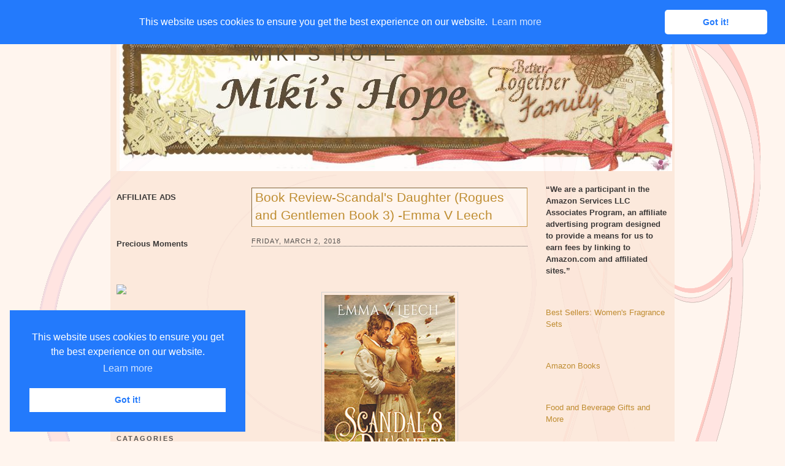

--- FILE ---
content_type: text/html; charset=UTF-8
request_url: https://www.mikishope.com/2018/03/book-review-scandals-daughter-rogues.html?showComment=1522637568030
body_size: 25098
content:
<!DOCTYPE html>
<html dir='ltr' xmlns='http://www.w3.org/1999/xhtml' xmlns:b='http://www.google.com/2005/gml/b' xmlns:data='http://www.google.com/2005/gml/data' xmlns:expr='http://www.google.com/2005/gml/expr'>
<script src="//ajax.googleapis.com/ajax/libs/jquery/1.7.2/jquery.js" type="text/javascript"></script>
<!--End-->
<script type='text/javascript'>
jQuery(document).ready(function () {

jQuery('a[href*="http://"]:not([href*="http://www.mybloggerlab.com"])').attr('rel', 'nofollow');

jQuery('a[href*="https://"]:not([href*="https://www.mybloggerlab.com"])').attr("target", "_blank");

    });
</script>
<link href='//cdnjs.cloudflare.com/ajax/libs/cookieconsent2/3.0.3/cookieconsent.min.css' rel='stylesheet' type='text/css'/>
<script src='//cdnjs.cloudflare.com/ajax/libs/cookieconsent2/3.0.3/cookieconsent.min.js'></script>
<script>
window.addEventListener("load", function(){
window.cookieconsent.initialise({
  "palette": {
    "popup": {
      "background": "#237afc"
    },
    "button": {
      "background": "#fff",
      "text": "#237afc"
    }
  },
  "theme": "classic",
  "position": "top"
})});
</script>
<head>
<link href='https://www.blogger.com/static/v1/widgets/55013136-widget_css_bundle.css' rel='stylesheet' type='text/css'/>
<!-- Start Alexa Certify Javascript -->
<script type='text/javascript'>
_atrk_opts = { atrk_acct:"lzsfo1IW1810Ug", domain:"mikishope.com",dynamic: true};
(function() { var as = document.createElement('script'); as.type = 'text/javascript'; as.async = true; as.src = "https://d31qbv1cthcecs.cloudfront.net/atrk.js"; var s = document.getElementsByTagName('script')[0];s.parentNode.insertBefore(as, s); })();
</script>
<noscript><img alt='' height='1' src='https://d5nxst8fruw4z.cloudfront.net/atrk.gif?account=lzsfo1IW1810Ug' style='display:none' width='1'/></noscript>
<!-- End Alexa Certify Javascript -->
<meta content='SR3axpFtNc5aqXWQoySXthv2cPg' name='alexaVerifyID'/>
<meta content='text/html; charset=UTF-8' http-equiv='Content-Type'/>
<meta content='blogger' name='generator'/>
<link href='https://www.mikishope.com/favicon.ico' rel='icon' type='image/x-icon'/>
<link href='https://www.mikishope.com/2018/03/book-review-scandals-daughter-rogues.html' rel='canonical'/>
<link rel="alternate" type="application/atom+xml" title="Miki&#39;s Hope - Atom" href="https://www.mikishope.com/feeds/posts/default" />
<link rel="alternate" type="application/rss+xml" title="Miki&#39;s Hope - RSS" href="https://www.mikishope.com/feeds/posts/default?alt=rss" />
<link rel="service.post" type="application/atom+xml" title="Miki&#39;s Hope - Atom" href="https://www.blogger.com/feeds/5539168354110016201/posts/default" />

<link rel="alternate" type="application/atom+xml" title="Miki&#39;s Hope - Atom" href="https://www.mikishope.com/feeds/1005735064411970419/comments/default" />
<!--Can't find substitution for tag [blog.ieCssRetrofitLinks]-->
<link href='https://blogger.googleusercontent.com/img/b/R29vZ2xl/AVvXsEjyc3NUI8OENvujV5Hr4XcRyftEm8TeGFcf1f8OWgo1ns9wDz9ZdjzTvfkT-UsJH9e8j1LvjDkylvS5KHQiBp78VcepavNbKQ7bX0XBb_dC0xtWWnapZTZwEbIfgddEqEmSOmp22gJVOSus/s320/Scandal%2527s+Daughter.jpg' rel='image_src'/>
<meta content='https://www.mikishope.com/2018/03/book-review-scandals-daughter-rogues.html' property='og:url'/>
<meta content='Book Review-Scandal&#39;s Daughter (Rogues and Gentlemen Book 3) -Emma V Leech' property='og:title'/>
<meta content=' A sweet but adventurous girl is orphaned and taken in and brought up by her aunt and uncle. They refuse to tell her what really happened wi...' property='og:description'/>
<meta content='https://blogger.googleusercontent.com/img/b/R29vZ2xl/AVvXsEjyc3NUI8OENvujV5Hr4XcRyftEm8TeGFcf1f8OWgo1ns9wDz9ZdjzTvfkT-UsJH9e8j1LvjDkylvS5KHQiBp78VcepavNbKQ7bX0XBb_dC0xtWWnapZTZwEbIfgddEqEmSOmp22gJVOSus/w1200-h630-p-k-no-nu/Scandal%2527s+Daughter.jpg' property='og:image'/>
<title>
Book Review-Scandal's Daughter (Rogues and Gentlemen Book 3) -Emma V Leech
        | 
        Miki's Hope
</title>
<style id='page-skin-1' type='text/css'><!--
/*
-----------------------------------------------
Blogger Template Style
Name:     Float A
Designer: Pocket
URL:      http://pocket-templates.blogspot.com/
Date:     23 Jan 2009
----------------------------------------------- */
/* Variable definitions
====================
<Variable name="bgcolor" description="Page Background Color"
type="color" default="#fff">
<Variable name="textcolor" description="Text Color"
type="color" default="#333">
<Variable name="linkcolor" description="Link Color"
type="color" default="#58a">
<Variable name="pagetitlecolor" description="Blog Title Color"
type="color" default="#666">
<Variable name="descriptioncolor" description="Blog Description Color"
type="color" default="#999">
<Variable name="titlecolor" description="Post Title Color"
type="color" default="#c60">
<Variable name="bordercolor" description="Border Color"
type="color" default="#ccc">
<Variable name="sidebarcolor" description="Sidebar Title Color"
type="color" default="#999">
<Variable name="sidebartextcolor" description="Sidebar Text Color"
type="color" default="#666">
<Variable name="visitedlinkcolor" description="Visited Link Color"
type="color" default="#999">
<Variable name="bodyfont" description="Text Font"
type="font" default="normal normal 100% Georgia, Serif">
<Variable name="headerfont" description="Sidebar Title Font"
type="font"
default="normal normal 78% 'Trebuchet MS',Trebuchet,Arial,Verdana,Sans-serif">
<Variable name="pagetitlefont" description="Blog Title Font"
type="font"
default="normal normal 200% Georgia, Serif">
<Variable name="descriptionfont" description="Blog Description Font"
type="font"
default="normal normal 78% 'Trebuchet MS', Trebuchet, Arial, Verdana, Sans-serif">
<Variable name="postfooterfont" description="Post Footer Font"
type="font"
default="normal normal 78% 'Trebuchet MS', Trebuchet, Arial, Verdana, Sans-serif">
<Variable name="startSide" description="Side where text starts in blog language"
type="automatic" default="left">
<Variable name="endSide" description="Side where text ends in blog language"
type="automatic" default="right">
*/
/* Use this with templates/template-twocol.html */
#navbar, #navbar-iframe {
height: 0px;
visibility: hidden;
display: none;
}
body {
background:#fff5ee url(https://blogger.googleusercontent.com/img/b/R29vZ2xl/AVvXsEjy1X-nodahyphenhyphen8TatyeiLmWw-UFf2760v4-4cH-cN03Y9JrsXs4KXI0o-KloaJ2XGs1N_YvUfhaSxlZ8yQ5qBZ4gVXoPIjVZAI0li5uVq-1VRDqiwoopfJVKWYhmFdWduuPTRi6q0LIE3ys/s1600/2e6aruv.jpg);
background-repeat:no-repeat;
background-position:top center;
background-attachment:fixed;
margin:0;
color:#191919;
font:x-small Georgia Serif;
font-size/* */:/**/small;
font-size: /**/small;
text-align: center;
}
a:link {
color:#b47b10;
text-decoration:none;
}
a:visited {
color:#808080;
text-decoration:none;
}
a:hover {
color:#b47b10;
text-decoration:underline;
}
a img {
border-width:0;
}
/* Header
-----------------------------------------------
*/
#header-wrapper {
background:#fff5ee url(https://blogger.googleusercontent.com/img/b/R29vZ2xl/AVvXsEiPofjVMJSPV237xwDhlgjYJxzInZbuGudgObGmGVzSwjEScivdR00J8YyOEGohFGgmp4C0Kyhw-a6wUYKBhJGre3FHbM94qIvO66oPxtj7UPVUkb_YRzj1qEnBUgcKN3Ab1klS7XQqlRU/s1600/2jbtwfq.jpg);
background-repeat:no-repeat;
background-position:top left;
width:900px;
margin:0 auto 10px;
border:1px dotted fad8c2;
}
#header-inner {
background-position: center;
margin-left: auto;
margin-right: auto;
}
#header {
margin: 5px;
border: 0px solid #cccccc;
text-align: left;
color:#403319;
}
#header h1 {
margin:8px 5px 9px;
padding:20px 15px .25em 205px;
line-height:1.2em;
text-transform:uppercase;
letter-spacing:.2em;
font: normal normal 230% Verdana, sans-serif;
}
#header a {
color:#403319;
text-decoration:none;
}
#header a:hover {
color:;
}
#header .description {
margin:0 5px 10px;
padding:0 15px 15px 207px;
max-width:700px;
text-transform:none;
letter-spacing:0em;
line-height: 1.4em;
font: normal normal 95% Verdana, sans-serif;
color: #403319;
}
#header img {
margin-left: auto;
margin-right: auto;
}
/* ----- LINKBAR ----- */
#linkbar {
background:#fad8c2;
margin: 6px 0px 0px 0px;
padding: 0px 0px 0px 0px;
width: 100%;
position: relative;
border: 1px dotted fad8c2;
border-bottom: 0;
}
#linkbar ul {
margin: 0px 0px 0px 0px;
padding: 5px 5px 7px 5px;
text-align: left;
list-style-type:none;
}
#linkbar li {
display: inline;
margin: 0px 0px 0px 0px;
padding: 0px 0px 0px 0px;
}
#linkbar h2 {
margin: 0px 0px 0px 0px;
padding: 0px 0px 0px 0px;
display: none;
visibility: hidden;
}
#linkbar a {
clear: both;
margin: 0px -4px 0px 0px;
padding: 3px 20px 3px 20px;
width:900px;
text-decoration:none;
font-weight:bold;
font-family:verdana;
font-size:12px;
color: #555350;
border-right: 1px solid #555350;
text-transform:uppercase;
}
#linkbar a:hover {
color: #555350;
background: #fff5ee;
}
/* Outer-Wrapper
----------------------------------------------- */
#outer-wrapper {
background: url(https://blogger.googleusercontent.com/img/b/R29vZ2xl/AVvXsEi-fcbNP6tQ0MHfMr3fltb4ziFXIw7bJQ_Pi7zAxixJl6zxxmwT2FJOZ8FMBCtAncdfaA9Py4bced3Akp-Yfwom19sABjrzX_XepfPimTXY1t3FJX9cNlPw8QsaGFlAMWge2izQRBplNBU/s1600/b5fpnc.jpg);
opacity:.85;
filter: alpha(opacity=85);
-moz-opacity: 0.85;
width: 900px;
margin:0 auto;
padding:10px;
text-align:left;
font: normal normal 100% Verdana, sans-serif;
}
#main-wrapper {
margin-left: 20px;
width: 450px;
float: left;
word-wrap: break-word; /* fix for long text breaking sidebar float in IE */
overflow: hidden;     /* fix for long non-text content breaking IE sidebar float */
}
#sidebar-wrapper {
width: 200px;
float: right;
word-wrap: break-word; /* fix for long text breaking sidebar float in IE */
overflow: hidden;      /* fix for long non-text content breaking IE sidebar float */
}
#left-sidebar-wrapper {
width: 200px;
float: left;
word-wrap: break-word; /* fix for long text breaking sidebar float in IE */ overflow: hidden; /* fix for long non-text content breaking IE sidebar float */
}
/* Headings
----------------------------------------------- */
h2 {
margin:1.5em 0 .75em;
font:normal normal 78% 'Trebuchet MS',Trebuchet,Arial,Verdana,Sans-serif;
line-height: 1.4em;
text-transform:uppercase;
letter-spacing:.2em;
color:#804000;
}
/* Posts
-----------------------------------------------
*/
h2.date-header {
border-bottom:1px dotted #363534;
margin:1.5em 0 .75em;
font-family:arial;
font-size:11px;
line-height: 1.4em;
text-transform:uppercase;
letter-spacing:.1em;
color:#ffffff;
color:#363534;
}
.post {
background: url(https://blogger.googleusercontent.com/img/b/R29vZ2xl/AVvXsEiW0LuZV6By2Jua4y0n-IS4jt0hcDNSlKVmzRJ3ABU43Q41xgXkUQPCrf6ENxFYX31LqV1MoysjQFF4gijJ5W1PBN-uKQ8Lr1SVTOWpLhuy8bdemgoETXLDuu7IHMXI1HpNdSE14cKVK64/s1600/2czzktx.jpg);
background-repeat:no-repeat;
background-position:bottom center;
margin:.5em 0 1.5em;
border-bottom:0px solid #ffffff;
padding-bottom:3.5em;
}
.post h3 {
background:#fff5ee;
border: 1px inset #bf8c33;
margin:.25em 0 0;
padding:0 5px 4px;
font-size:160%;
font-weight:normal;
line-height:1.4em;
color:#b47b10;
}
.post h3 a, .post h3 a:visited, .post h3 strong {
display:block;
text-decoration:none;
color:#b47b10;
font-weight:normal;
}
.post h3 strong, .post h3 a:hover {
color:#d6b59b;
}
.post-body {
margin:0 0 .75em;
line-height:1.6em;
}
.post-body blockquote {
line-height:1.3em;
}
.post-footer {
margin: .75em 0;
color:#804000;
text-transform:uppercase;
letter-spacing:0em;
font: normal normal 86% Arial, sans-serif;
line-height: 1.6em;
}
.comment-link {
margin-left:.6em;
}
.post img {
padding:4px;
border:1px solid #cccccc;
}
.post blockquote {
margin:1em 20px;
}
.post blockquote  {
border-top: 1px solid #d6b69c;
border-left: 1px solid #d6b69c;
border-right: 2px solid #d6b69c;
border-bottom: 2px solid #d6b69c;
background: #fceadc url(https://blogger.googleusercontent.com/img/b/R29vZ2xl/AVvXsEisLbjYoeupvcpnQSsZk-XGdi7JXx7PUcVj7hbAjAdy9R3jppW5o7_ZpgFDTOUzTF8QHxzDKH0HrxkA8bqIutqe0rdXkPHU3Hgg_fNs3Lr-3LK9iymiLz4gkWO7MS8VYm6FI4xois8U34Y/s1600/178rc7.jpg);
background-position:top left;
background-repeat:no-repeat;
margin: 10px 10px 10px 10px;
padding: 10px 20px 10px 55px;
font-size: 1em;
font-style:italic;
line-height:1.4em;
}
/* Comments
----------------------------------------------- */
#comments h4 {
margin:1em 0;
font-weight: bold;
line-height: 1.4em;
text-transform:uppercase;
letter-spacing:.2em;
color: #804000;
}
#comments-block {
margin:1em 0 1.5em;
line-height:1.6em;
}
#comments-block .comment-author {
margin:.5em 0;
}
#comments-block .comment-body {
margin:.25em 0 0;
}
#comments-block .comment-footer {
margin:-.25em 0 2em;
line-height: 1.4em;
text-transform:uppercase;
letter-spacing:.1em;
}
#comments-block .comment-body p {
margin:0 0 .75em;
}
.deleted-comment {
font-style:italic;
color:gray;
}
#blog-pager-newer-link {
float: left;
}
#blog-pager-older-link {
float: right;
}
#blog-pager {
text-align: center;
}
.feed-links {
clear: both;
line-height: 2.5em;
}
/* Sidebar Content
----------------------------------------------- */
.sidebar {
color: #191919;
line-height: 1.5em;
}
.sidebar ul {
list-style:none;
margin:0 0 0;
padding:10px 0 0;
}
.sidebar li {
margin:0;
padding-top:0;
padding-right:0;
padding-bottom:.25em;
padding-left:15px;
text-indent:-15px;
line-height:1.5em;
}
.sidebar .widget, .main .widget {
border-bottom:0px dotted #cccccc;
margin:0 0 1.5em;
padding:10px 0 1.5em;
}
.main .Blog {
border-bottom-width: 0;
}
.sidebar h2 {
color:#363534;
font-size:11px;
font-weight:bold;
border-bottom:1px solid #000000;
margin:0;
padding:4px 0em;
line-height:0.9em;
}
/* Profile
----------------------------------------------- */
.profile-img {
float: left;
margin-top: 3px;
margin-right: 5px;
margin-bottom: 5px;
margin-left: 0;
padding: 4px;
border: 1px solid #cccccc;
}
.profile-data {
margin:0;
text-transform:uppercase;
letter-spacing:.1em;
font: normal normal 86% Arial, sans-serif;
color: #804000;
font-weight: bold;
line-height: 1.6em;
}
.profile-datablock {
margin:.5em 0 .5em;
}
.profile-textblock {
margin: 0.5em 0;
line-height: 1.6em;
}
.profile-link {
font: normal normal 86% Arial, sans-serif;
text-transform: uppercase;
letter-spacing: 0em;
font-size:10px;
}
#klo{
color: #000000;
padding-top: 0px;
width: 920px;
border-top: 1px dotted #fad8c2;
clear: both;
padding-bottom:7px;
text-align: center;
margin:0 auto;
}
/* Footer
----------------------------------------------- */
#footer {
width:900px;
clear:both;
margin:0 auto;
padding-top:15px;
line-height: 1.4em;
text-transform:uppercase;
letter-spacing:.1em;
text-align: center;
}
/* Page Elements Fix
----------------------------------------------- */
body#layout #outer-wrapper {
width: 750px;
margin-left: auto;
margin-right: auto;
}
body#layout #header-wrapper {
margin-left: 0px;
margin-right: 0px;
width: 730px;
}
body#layout #main-wrapper {
margin-left: 0px;
margin-right: 0px;
width: 450px;
padding: 0 0 0 0;
}
body#layout #left-sidebar-wrapper {
float:left;
width:140px
}
body#layout #sidebar-wrapper{
float:right;
width:140px
}
body#layout #footer {
width:730px;
margin:0 auto;
padding-top:15px;
}
body#layout #klo{
width:730px;
margin:0 auto;
padding-top:15px;
}

--></style>
<link href='https://www.blogger.com/dyn-css/authorization.css?targetBlogID=5539168354110016201&amp;zx=a725e8c2-e6c1-4589-9b36-6266aa337cff' media='none' onload='if(media!=&#39;all&#39;)media=&#39;all&#39;' rel='stylesheet'/><noscript><link href='https://www.blogger.com/dyn-css/authorization.css?targetBlogID=5539168354110016201&amp;zx=a725e8c2-e6c1-4589-9b36-6266aa337cff' rel='stylesheet'/></noscript>
<meta name='google-adsense-platform-account' content='ca-host-pub-1556223355139109'/>
<meta name='google-adsense-platform-domain' content='blogspot.com'/>

<!-- data-ad-client=ca-pub-6427750378533483 -->

</head>
<body>
<div class='navbar section' id='navbar'><div class='widget Navbar' data-version='1' id='Navbar1'><script type="text/javascript">
    function setAttributeOnload(object, attribute, val) {
      if(window.addEventListener) {
        window.addEventListener('load',
          function(){ object[attribute] = val; }, false);
      } else {
        window.attachEvent('onload', function(){ object[attribute] = val; });
      }
    }
  </script>
<div id="navbar-iframe-container"></div>
<script type="text/javascript" src="https://apis.google.com/js/platform.js"></script>
<script type="text/javascript">
      gapi.load("gapi.iframes:gapi.iframes.style.bubble", function() {
        if (gapi.iframes && gapi.iframes.getContext) {
          gapi.iframes.getContext().openChild({
              url: 'https://www.blogger.com/navbar/5539168354110016201?po\x3d1005735064411970419\x26origin\x3dhttps://www.mikishope.com',
              where: document.getElementById("navbar-iframe-container"),
              id: "navbar-iframe"
          });
        }
      });
    </script><script type="text/javascript">
(function() {
var script = document.createElement('script');
script.type = 'text/javascript';
script.src = '//pagead2.googlesyndication.com/pagead/js/google_top_exp.js';
var head = document.getElementsByTagName('head')[0];
if (head) {
head.appendChild(script);
}})();
</script>
</div></div>
<div id='outer-wrapper'>
<div id='wrap2'>
<!-- skip links for text browsers -->
<span id='skiplinks' style='display:none;'>
<a href='#main'>
            skip to main 
          </a>
          |
          <a href='#sidebar'>
            skip to sidebar
          </a>
</span>
<div id='linkbar-wrapper'>
<div class='linkbar section' id='linkbar'><div class='widget LinkList' data-version='1' id='LinkList1'>
<h2>
Linkbar
</h2>
<div class='widget-content'>
<ul>
<li>
<a href='http://www.mikishope.com/'>
Home
</a>
</li>
<li>
<a href='http://www.mikishope.com/search/label/Charities'>
Charities
</a>
</li>
<li>
<a href='http://www.mikishope.com/search/label/Give%20Aways'>
Give Aways
</a>
</li>
<li>
<a href='http://www.mikishope.com/2011/01/disclosure-statement.html'>
Disclosure
</a>
</li>
<li>
<a href='http://feedpress.me/mikishope'>
RSS
</a>
</li>
<li>
<a href='http://feedpress.it/e/mailverify?feed_id=mikishope'>
Email Subscribe
</a>
</li>
</ul>
</div>
</div></div>
</div>
<div id='header-wrapper'>
<div class='header section' id='header'><div class='widget Header' data-version='1' id='Header1'>
<div id='header-inner' style='background-image: url("https://blogger.googleusercontent.com/img/b/R29vZ2xl/AVvXsEgybpQu729XT-dL2oDu8RUVSNEXIMmQ3AaSzZkqygt3xt8vf7tt_wL71XoFBB7OgHbyWS4Mr-PNScSfv34Lv6FXkYqsDNzWxzwynMKJwcRFLfPLBFkpLQYXaVdiGneFgC5yjP5e50gbmMs/s1600/mikihead1.jpg"); background-position: left; width: 901px; min-height: 227px; px;_height: 227px; px;background-repeat: no-repeat; '>
<div class='titlewrapper' style='background: transparent'>
<h1 class='title' style='background: transparent; border-width: 0px'>
<a href='https://www.mikishope.com/'>
Miki's Hope
</a>
</h1>
</div>
<div class='descriptionwrapper'>
<p class='description'>
<span>
</span>
</p>
</div>
</div>
</div></div>
</div>
<div id='content-wrapper'>
<div id='crosscol-wrapper' style='text-align:center'>
<div class='crosscol no-items section' id='crosscol'></div>
</div>
<div id='left-sidebar-wrapper'>
<div class='sidebar section' id='left-sidebar'><div class='widget HTML' data-version='1' id='HTML1'>
<div class='widget-content'>
<blockquote></blockquote><span style="font-weight: bold;">AFFILIATE ADS</span><br /><br /><br /><br
/>

<span style="font-weight: bold;">Precious Moments</span><br /><br /><br /><br />

<a target="_blank" href="https://shareasale.com/r.cfm?b=970226&amp;u=367775&amp;m=67329&amp;urllink=&amp;afftrack="><img src="https://static.shareasale.com/image/67329/PM350x310.jpeg" border="0" />
</a><br /><br />

<span style="font-weight: bold;"><br /><a href="http://theliteracysite.greatergood.com/clickToGive/lit/home?link=LIT_linktous_120"><img alt="The Literacy Site" src="https://lh3.googleusercontent.com/blogger_img_proxy/[base64]s0-d" /></a><br /><br /></span><br /><br /><a href="https://shareasale.com/r.cfm?b=1058153&amp;u=367775&amp;m=22559&amp;urllink=&amp;afftrack=" target="_blank"><img border="0" src="https://static.shareasale.com/image/22559/ShopDLX_Brand_250X250.jpg" / /></a></br
><br /><br />
</div>
<div class='clear'></div>
</div><div class='widget Image' data-version='1' id='Image1'>
<h2>Catagories</h2>
<div class='widget-content'>
<img alt='Catagories' height='100' id='Image1_img' src='https://blogger.googleusercontent.com/img/b/R29vZ2xl/AVvXsEjH_j4k9ITsNNqbPTFq5pAtCH9Vmu_gEjvk6ygY_xXealNkeUqTmkxq0Mn7OYxBTxURtJAPufkWODfM_UXKE1Omqu2JgIxjWBg65uMtNAfdQH2ePhKIK4P0ozV0jHIQhJYJJgss4csikl8I/s1600/Prl-Tattered_Garden-categories.png' width='200'/>
<br/>
</div>
<div class='clear'></div>
</div><div class='widget Label' data-version='1' id='Label1'>
<h2>Labels</h2>
<div class='widget-content list-label-widget-content'>
<ul>
<li>
<a dir='ltr' href='https://www.mikishope.com/search/label/Affiliate%20Sales'>Affiliate Sales</a>
<span dir='ltr'>(88)</span>
</li>
<li>
<a dir='ltr' href='https://www.mikishope.com/search/label/Around%20The%20Net'>Around The Net</a>
<span dir='ltr'>(16)</span>
</li>
<li>
<a dir='ltr' href='https://www.mikishope.com/search/label/Blog%20Hops%2FLinkys'>Blog Hops/Linkys</a>
<span dir='ltr'>(3)</span>
</li>
<li>
<a dir='ltr' href='https://www.mikishope.com/search/label/Books'>Books</a>
<span dir='ltr'>(2252)</span>
</li>
<li>
<a dir='ltr' href='https://www.mikishope.com/search/label/Charities'>Charities</a>
<span dir='ltr'>(17)</span>
</li>
<li>
<a dir='ltr' href='https://www.mikishope.com/search/label/Diabetes%20Saga'>Diabetes Saga</a>
<span dir='ltr'>(21)</span>
</li>
<li>
<a dir='ltr' href='https://www.mikishope.com/search/label/Disclosure'>Disclosure</a>
<span dir='ltr'>(2)</span>
</li>
<li>
<a dir='ltr' href='https://www.mikishope.com/search/label/Do%20You%20Bake'>Do You Bake</a>
<span dir='ltr'>(23)</span>
</li>
<li>
<a dir='ltr' href='https://www.mikishope.com/search/label/Eclipse%20Spa'>Eclipse Spa</a>
<span dir='ltr'>(18)</span>
</li>
<li>
<a dir='ltr' href='https://www.mikishope.com/search/label/Finished'>Finished</a>
<span dir='ltr'>(1)</span>
</li>
<li>
<a dir='ltr' href='https://www.mikishope.com/search/label/Finished%20Giveaways'>Finished Giveaways</a>
<span dir='ltr'>(1357)</span>
</li>
<li>
<a dir='ltr' href='https://www.mikishope.com/search/label/Give%20Aways'>Give Aways</a>
<span dir='ltr'>(1032)</span>
</li>
<li>
<a dir='ltr' href='https://www.mikishope.com/search/label/Guest%20Posts'>Guest Posts</a>
<span dir='ltr'>(94)</span>
</li>
<li>
<a dir='ltr' href='https://www.mikishope.com/search/label/Lilla%20Rose'>Lilla Rose</a>
<span dir='ltr'>(2)</span>
</li>
<li>
<a dir='ltr' href='https://www.mikishope.com/search/label/Miscellaneous'>Miscellaneous</a>
<span dir='ltr'>(880)</span>
</li>
<li>
<a dir='ltr' href='https://www.mikishope.com/search/label/Reviews'>Reviews</a>
<span dir='ltr'>(121)</span>
</li>
</ul>
<div class='clear'></div>
</div>
</div><div class='widget Image' data-version='1' id='Image2'>
<h2>Archives</h2>
<div class='widget-content'>
<img alt='Archives' height='100' id='Image2_img' src='https://blogger.googleusercontent.com/img/b/R29vZ2xl/AVvXsEgVdj19zY18oQrJkks6tyCx25ygJqKlc7coKqcvgJ0OpYx_vSG7yN-780Ts8YgSDHZnzw_TtnqosridgNaW4-V7oA1x7bESst0cEU26DjV9XgVmCwZax97UPMWGwH3XLU4JqHze-EM7MsNK/s1600/Prl-Tattered_Garden-archive.png' width='200'/>
<br/>
</div>
<div class='clear'></div>
</div><div class='widget BlogArchive' data-version='1' id='BlogArchive1'>
<h2>Blog Archive</h2>
<div class='widget-content'>
<div id='ArchiveList'>
<div id='BlogArchive1_ArchiveList'>
<select id='BlogArchive1_ArchiveMenu'>
<option value=''>Blog Archive</option>
<option value='https://www.mikishope.com/2024/09/'>September (2)</option>
<option value='https://www.mikishope.com/2024/08/'>August (4)</option>
<option value='https://www.mikishope.com/2024/07/'>July (9)</option>
<option value='https://www.mikishope.com/2024/06/'>June (15)</option>
<option value='https://www.mikishope.com/2024/05/'>May (17)</option>
<option value='https://www.mikishope.com/2024/04/'>April (25)</option>
<option value='https://www.mikishope.com/2024/03/'>March (16)</option>
<option value='https://www.mikishope.com/2024/02/'>February (26)</option>
<option value='https://www.mikishope.com/2024/01/'>January (30)</option>
<option value='https://www.mikishope.com/2023/12/'>December (26)</option>
<option value='https://www.mikishope.com/2023/11/'>November (23)</option>
<option value='https://www.mikishope.com/2023/10/'>October (28)</option>
<option value='https://www.mikishope.com/2023/09/'>September (21)</option>
<option value='https://www.mikishope.com/2023/08/'>August (19)</option>
<option value='https://www.mikishope.com/2023/07/'>July (33)</option>
<option value='https://www.mikishope.com/2023/06/'>June (30)</option>
<option value='https://www.mikishope.com/2023/05/'>May (21)</option>
<option value='https://www.mikishope.com/2023/04/'>April (34)</option>
<option value='https://www.mikishope.com/2023/03/'>March (22)</option>
<option value='https://www.mikishope.com/2023/02/'>February (21)</option>
<option value='https://www.mikishope.com/2023/01/'>January (31)</option>
<option value='https://www.mikishope.com/2022/12/'>December (22)</option>
<option value='https://www.mikishope.com/2022/11/'>November (19)</option>
<option value='https://www.mikishope.com/2022/10/'>October (19)</option>
<option value='https://www.mikishope.com/2022/09/'>September (29)</option>
<option value='https://www.mikishope.com/2022/08/'>August (25)</option>
<option value='https://www.mikishope.com/2022/07/'>July (32)</option>
<option value='https://www.mikishope.com/2022/06/'>June (32)</option>
<option value='https://www.mikishope.com/2022/05/'>May (35)</option>
<option value='https://www.mikishope.com/2022/04/'>April (38)</option>
<option value='https://www.mikishope.com/2022/03/'>March (36)</option>
<option value='https://www.mikishope.com/2022/02/'>February (45)</option>
<option value='https://www.mikishope.com/2022/01/'>January (49)</option>
<option value='https://www.mikishope.com/2021/12/'>December (43)</option>
<option value='https://www.mikishope.com/2021/11/'>November (59)</option>
<option value='https://www.mikishope.com/2021/10/'>October (39)</option>
<option value='https://www.mikishope.com/2021/09/'>September (53)</option>
<option value='https://www.mikishope.com/2021/08/'>August (40)</option>
<option value='https://www.mikishope.com/2021/07/'>July (62)</option>
<option value='https://www.mikishope.com/2021/06/'>June (51)</option>
<option value='https://www.mikishope.com/2021/05/'>May (41)</option>
<option value='https://www.mikishope.com/2021/04/'>April (54)</option>
<option value='https://www.mikishope.com/2021/03/'>March (51)</option>
<option value='https://www.mikishope.com/2021/02/'>February (49)</option>
<option value='https://www.mikishope.com/2021/01/'>January (48)</option>
<option value='https://www.mikishope.com/2020/12/'>December (40)</option>
<option value='https://www.mikishope.com/2020/11/'>November (63)</option>
<option value='https://www.mikishope.com/2020/10/'>October (44)</option>
<option value='https://www.mikishope.com/2020/09/'>September (47)</option>
<option value='https://www.mikishope.com/2020/08/'>August (44)</option>
<option value='https://www.mikishope.com/2020/07/'>July (54)</option>
<option value='https://www.mikishope.com/2020/06/'>June (42)</option>
<option value='https://www.mikishope.com/2020/05/'>May (60)</option>
<option value='https://www.mikishope.com/2020/04/'>April (65)</option>
<option value='https://www.mikishope.com/2020/03/'>March (43)</option>
<option value='https://www.mikishope.com/2020/02/'>February (37)</option>
<option value='https://www.mikishope.com/2020/01/'>January (58)</option>
<option value='https://www.mikishope.com/2019/12/'>December (49)</option>
<option value='https://www.mikishope.com/2019/11/'>November (55)</option>
<option value='https://www.mikishope.com/2019/10/'>October (40)</option>
<option value='https://www.mikishope.com/2019/09/'>September (49)</option>
<option value='https://www.mikishope.com/2019/08/'>August (42)</option>
<option value='https://www.mikishope.com/2019/07/'>July (64)</option>
<option value='https://www.mikishope.com/2019/06/'>June (45)</option>
<option value='https://www.mikishope.com/2019/05/'>May (62)</option>
<option value='https://www.mikishope.com/2019/04/'>April (44)</option>
<option value='https://www.mikishope.com/2019/03/'>March (49)</option>
<option value='https://www.mikishope.com/2019/02/'>February (45)</option>
<option value='https://www.mikishope.com/2019/01/'>January (50)</option>
<option value='https://www.mikishope.com/2018/12/'>December (42)</option>
<option value='https://www.mikishope.com/2018/11/'>November (55)</option>
<option value='https://www.mikishope.com/2018/10/'>October (42)</option>
<option value='https://www.mikishope.com/2018/09/'>September (61)</option>
<option value='https://www.mikishope.com/2018/08/'>August (38)</option>
<option value='https://www.mikishope.com/2018/07/'>July (42)</option>
<option value='https://www.mikishope.com/2018/06/'>June (44)</option>
<option value='https://www.mikishope.com/2018/05/'>May (35)</option>
<option value='https://www.mikishope.com/2018/04/'>April (43)</option>
<option value='https://www.mikishope.com/2018/03/'>March (42)</option>
<option value='https://www.mikishope.com/2018/02/'>February (37)</option>
<option value='https://www.mikishope.com/2018/01/'>January (42)</option>
<option value='https://www.mikishope.com/2017/12/'>December (46)</option>
<option value='https://www.mikishope.com/2017/11/'>November (41)</option>
<option value='https://www.mikishope.com/2017/10/'>October (48)</option>
<option value='https://www.mikishope.com/2017/09/'>September (33)</option>
<option value='https://www.mikishope.com/2017/08/'>August (37)</option>
<option value='https://www.mikishope.com/2017/07/'>July (32)</option>
<option value='https://www.mikishope.com/2017/06/'>June (20)</option>
<option value='https://www.mikishope.com/2017/05/'>May (28)</option>
<option value='https://www.mikishope.com/2017/04/'>April (33)</option>
<option value='https://www.mikishope.com/2017/03/'>March (28)</option>
<option value='https://www.mikishope.com/2017/02/'>February (20)</option>
<option value='https://www.mikishope.com/2017/01/'>January (27)</option>
<option value='https://www.mikishope.com/2016/12/'>December (23)</option>
<option value='https://www.mikishope.com/2016/11/'>November (26)</option>
<option value='https://www.mikishope.com/2016/10/'>October (32)</option>
<option value='https://www.mikishope.com/2016/09/'>September (21)</option>
<option value='https://www.mikishope.com/2016/08/'>August (26)</option>
<option value='https://www.mikishope.com/2016/07/'>July (32)</option>
<option value='https://www.mikishope.com/2016/06/'>June (31)</option>
<option value='https://www.mikishope.com/2016/05/'>May (26)</option>
<option value='https://www.mikishope.com/2016/04/'>April (31)</option>
<option value='https://www.mikishope.com/2016/03/'>March (33)</option>
<option value='https://www.mikishope.com/2016/02/'>February (25)</option>
<option value='https://www.mikishope.com/2016/01/'>January (40)</option>
<option value='https://www.mikishope.com/2015/12/'>December (29)</option>
<option value='https://www.mikishope.com/2015/11/'>November (47)</option>
<option value='https://www.mikishope.com/2015/10/'>October (37)</option>
<option value='https://www.mikishope.com/2015/09/'>September (36)</option>
<option value='https://www.mikishope.com/2015/08/'>August (39)</option>
<option value='https://www.mikishope.com/2015/07/'>July (41)</option>
<option value='https://www.mikishope.com/2015/06/'>June (49)</option>
<option value='https://www.mikishope.com/2015/05/'>May (32)</option>
<option value='https://www.mikishope.com/2015/04/'>April (33)</option>
<option value='https://www.mikishope.com/2015/03/'>March (27)</option>
<option value='https://www.mikishope.com/2015/02/'>February (36)</option>
<option value='https://www.mikishope.com/2015/01/'>January (47)</option>
<option value='https://www.mikishope.com/2014/12/'>December (27)</option>
<option value='https://www.mikishope.com/2014/11/'>November (34)</option>
<option value='https://www.mikishope.com/2014/10/'>October (30)</option>
<option value='https://www.mikishope.com/2014/09/'>September (25)</option>
<option value='https://www.mikishope.com/2014/08/'>August (25)</option>
<option value='https://www.mikishope.com/2014/07/'>July (31)</option>
<option value='https://www.mikishope.com/2014/06/'>June (25)</option>
<option value='https://www.mikishope.com/2014/05/'>May (35)</option>
<option value='https://www.mikishope.com/2014/04/'>April (36)</option>
<option value='https://www.mikishope.com/2014/03/'>March (29)</option>
<option value='https://www.mikishope.com/2014/02/'>February (26)</option>
<option value='https://www.mikishope.com/2014/01/'>January (33)</option>
<option value='https://www.mikishope.com/2013/12/'>December (37)</option>
<option value='https://www.mikishope.com/2013/11/'>November (45)</option>
<option value='https://www.mikishope.com/2013/10/'>October (36)</option>
<option value='https://www.mikishope.com/2013/09/'>September (20)</option>
<option value='https://www.mikishope.com/2013/08/'>August (34)</option>
<option value='https://www.mikishope.com/2013/07/'>July (44)</option>
<option value='https://www.mikishope.com/2013/06/'>June (38)</option>
<option value='https://www.mikishope.com/2013/05/'>May (50)</option>
<option value='https://www.mikishope.com/2013/04/'>April (50)</option>
<option value='https://www.mikishope.com/2013/03/'>March (57)</option>
<option value='https://www.mikishope.com/2013/02/'>February (44)</option>
<option value='https://www.mikishope.com/2013/01/'>January (31)</option>
<option value='https://www.mikishope.com/2012/12/'>December (44)</option>
<option value='https://www.mikishope.com/2012/11/'>November (50)</option>
<option value='https://www.mikishope.com/2012/10/'>October (37)</option>
<option value='https://www.mikishope.com/2012/09/'>September (49)</option>
<option value='https://www.mikishope.com/2012/08/'>August (33)</option>
<option value='https://www.mikishope.com/2012/07/'>July (28)</option>
<option value='https://www.mikishope.com/2012/06/'>June (27)</option>
<option value='https://www.mikishope.com/2012/05/'>May (32)</option>
<option value='https://www.mikishope.com/2012/04/'>April (37)</option>
<option value='https://www.mikishope.com/2012/03/'>March (35)</option>
<option value='https://www.mikishope.com/2012/02/'>February (35)</option>
<option value='https://www.mikishope.com/2012/01/'>January (35)</option>
<option value='https://www.mikishope.com/2011/12/'>December (47)</option>
<option value='https://www.mikishope.com/2011/11/'>November (22)</option>
<option value='https://www.mikishope.com/2011/10/'>October (17)</option>
<option value='https://www.mikishope.com/2011/09/'>September (27)</option>
<option value='https://www.mikishope.com/2011/08/'>August (15)</option>
<option value='https://www.mikishope.com/2011/07/'>July (18)</option>
<option value='https://www.mikishope.com/2011/06/'>June (19)</option>
<option value='https://www.mikishope.com/2011/05/'>May (23)</option>
<option value='https://www.mikishope.com/2011/04/'>April (19)</option>
<option value='https://www.mikishope.com/2011/03/'>March (33)</option>
<option value='https://www.mikishope.com/2011/02/'>February (39)</option>
<option value='https://www.mikishope.com/2011/01/'>January (69)</option>
</select>
</div>
</div>
<div class='clear'></div>
</div>
</div><div class='widget HTML' data-version='1' id='HTML5'>
<h2 class='title'>Miki's Hope Stats</h2>
<div class='widget-content'>
<a href="http://www.alexa.com/siteinfo/www.mikishope.com"><script type="text/javascript" src="//xslt.alexa.com/site_stats/js/t/a?url=www.mikishope.com"></script></a>

<a href="http://www.prchecker.info/" title="Free PageRank Checker" target="_blank">
<img src="https://lh3.googleusercontent.com/blogger_img_proxy/AEn0k_tgUUFyhgCBZJehOsylbZSQwPM7vK0UehN8OEUCsNiD0pIuK91dXAd0okh_QS12OF3CPg1XiJ4z5dciYf60sKgb6I_a7_EqJ79ib3IJOvRuQbShtcPkyVD4XoI8c3QQMDjLOsPbbdgktnY10aq62gwt0aQ=s0-d" alt="Free PageRank Checker" style="border:0;"></a>

<a href="http://www.seomoz.org/" target="_blank"><img src="https://lh3.googleusercontent.com/blogger_img_proxy/AEn0k_trPj5hM9POozXsSU43NWEsB6kp5uc6XtyyNqpaJdL7j3nZP5v0JXcw-l7zYEJeh05_39fcqkRG3QcjQWyUR4rEJ_T5JPTAk2fBAofQo9ge6qUhRAc3QTIW0KiHnxgSm0Q=s0-d" alt="Check MozRank" title="Check MozRank" class="rank" border="0"></a>

<a href="http://www.seomoz.org/" target="_blank"><img src="https://lh3.googleusercontent.com/blogger_img_proxy/AEn0k_ut_F_saaqvuc8TsUituAepAUWTJsJ6EVbYyGRXIdWKhN6G3ytBIsvSgSY5KGnlH3BiiqT-k-8k1rOPhEfHaD8GFespde4a9PBRpWKj0EjDFpdkSTMDEmha65QmIo3QFfyYDmpHzhdGB9rKfJR_-nzwlmpnH0g=s0-d" alt="Check Page Authority" title="Check Page Authority" class="rank" border="0"></a>

<a href="http://www.seomoz.org/" target="_blank"><img src="https://lh3.googleusercontent.com/blogger_img_proxy/AEn0k_uL3-Xv3jNwi5iOON1GilN99V61ANf3SSSV8l_nnA6Wd5AakZfZgl9lsFGj0PVr-W0jrNf6iakrGAJpCfBRoZ2ogXOR1HtPUk8L6ae5ifqMI2x4RZOGqiqxI8j8JPiOFbGGApDTYkeydQ_U42ADgGGH7uBDz0S0NogS=s0-d" alt="Check Domain Authority" title="Check Domain Authority" class="rank" border="0"></a>

<a href="http://www.alexa.com/siteinfo/www.mikishope.com?p=rwidget#reviews" ><img src="https://lh3.googleusercontent.com/blogger_img_proxy/AEn0k_s1zIaCU0Mj-np5wAU5GfMGU1gj0_Yw0koJ3TgI29qQSrKJ7o_xWENgBFEEDjyjARDhU0B2izgmNVXptL2jFT-8aQtAl8wM6LagKPa29mdVSAa7ktdA9HWWvP3JWIWX=s0-d" alt="Review www.mikishope.com on alexa.com"></a>
</div>
<div class='clear'></div>
</div><div class='widget HTML' data-version='1' id='HTML4'>
<h2 class='title'>Miki's Stuff-Disclosures, Cookie Policy, GDPR Compliance</h2>
<div class='widget-content'>
<br />


<link rel="stylesheet" type="text/css" href="//cdnjs.cloudflare.com/ajax/libs/cookieconsent2/3.0.3/cookieconsent.min.css" />
<script src="//cdnjs.cloudflare.com/ajax/libs/cookieconsent2/3.0.3/cookieconsent.min.js"></script>
<script>
window.addEventListener("load", function(){
window.cookieconsent.initialise({
  "palette": {
    "popup": {
      "background": "#237afc"
    },
    "button": {
      "background": "#fff",
      "text": "#237afc"
    }
  },
  "position": "bottom-left"
})});
</script
<br /> 


<span style="font-weight:bold;"><a href="http://www.mikishope.com/2018/05/disclosure-statement-as-of-51518.html">Full Disclosure Notices as of 5/15/18-supercedes all others</a></script>
</div>
<div class='clear'></div>
</div></div>
</div>
<div id='main-wrapper'>
<div class='main section' id='main'><div class='widget Blog' data-version='1' id='Blog1'>
<div class='blog-posts hfeed'>
<!--Can't find substitution for tag [adStart]-->
<div class='post hentry uncustomized-post-template'>
<a name='1005735064411970419'></a>
<h3 class='post-title entry-title'>
<a href='https://www.mikishope.com/2018/03/book-review-scandals-daughter-rogues.html'>
Book Review-Scandal's Daughter (Rogues and Gentlemen Book 3) -Emma V Leech
</a>
</h3>
<h2 class='date-header'>
Friday, March 2, 2018
</h2>
<div class='post-header-line-1'></div>
<div class='post-body entry-content'>
<iframe allowTransparency='true' frameborder='0' scrolling='no' src='http://www.facebook.com/plugins/like.php?href=https://www.mikishope.com/2018/03/book-review-scandals-daughter-rogues.html&layout=standard&show_faces=true&width=100&action=like& font=arial&colorscheme=light' style='border:none; overflow:hidden; width:450px; height:60px;'></iframe>
<script type='text/javascript'>
                        tweetmeme_url = 'https://www.mikishope.com/2018/03/book-review-scandals-daughter-rogues.html';
                      </script>
<script src="//tweetmeme.com/i/scripts/button.js" type="text/javascript">
                      </script>
<div class="separator" style="clear: both; text-align: center;"><a href="https://blogger.googleusercontent.com/img/b/R29vZ2xl/AVvXsEjyc3NUI8OENvujV5Hr4XcRyftEm8TeGFcf1f8OWgo1ns9wDz9ZdjzTvfkT-UsJH9e8j1LvjDkylvS5KHQiBp78VcepavNbKQ7bX0XBb_dC0xtWWnapZTZwEbIfgddEqEmSOmp22gJVOSus/s1600/Scandal%2527s+Daughter.jpg" imageanchor="1" style="margin-left: 1em; margin-right: 1em;"><img border="0" data-original-height="500" data-original-width="333" height="320" src="https://blogger.googleusercontent.com/img/b/R29vZ2xl/AVvXsEjyc3NUI8OENvujV5Hr4XcRyftEm8TeGFcf1f8OWgo1ns9wDz9ZdjzTvfkT-UsJH9e8j1LvjDkylvS5KHQiBp78VcepavNbKQ7bX0XBb_dC0xtWWnapZTZwEbIfgddEqEmSOmp22gJVOSus/s320/Scandal%2527s+Daughter.jpg" width="213" /></a></div><br />
A sweet but adventurous girl is orphaned and taken in and brought up by her aunt and uncle. They refuse to tell her what really happened with her parents--As she is quite happy and content she never even bothers wondering. The truth will floor you!<br />
<br />
The Duke of Singleton and his best friend from Oxford days, Beau are bored--they take off to a friends estate for a rollicking good time. The Duke is bored and takes off on a walk--the weather changes and he takes shelter in a cave where Georgiana has also taken shelter. She somehow manages to deflect his advances but agrees to meet him the next day in the meadow where prying eyes won't see them. He has introduced himself as his friend Beau.<br />
<br />
They ultimately fall in love. Georgiana knows nothing can come of it anyway--a Duke can't marry the daughter of the local doctor--so he leaves-------her modesty if not her heart still intact.<br />
<br />
Well, the truth of Georgiana's parantage and what actually happened way back then is finally revealed to her by a relative who wants her money?<br />
<br />
She is sent off to London and all kinds of craziness takes place-----<br />
<br />
I found myself with wide eyes at some points and laughing at others. Romeo and Juliet? You will have to read to find out how it all culminates!!<br />
<br />
I received an ebook copy of this book for enjoyment and possible review.<br />
<br />
<b>About the Book</b>: (from Amazon)<br />
<br />
Sebastian Grenville, The Duke of Sindalton, known as Sin to the ton, has had his fair share of scandal. His father's involvement in what became referred to as 'The Scandal of the Century' plunged him into the spotlight at the tender age of twelve, and he's been there ever since. Egged on by his best friend, Beau - The Marquis of Beaumont, his life is one of dissipation and ease. But every duke needs an heir and everyone knows Sindalton is in the market for a wife.<br />
<br />
Both men, bored to death by balls and matchmaking mamas, go to a friend's hunting lodge in Cornwall. But caught in a storm, Sindalton heads for cover. Seeking shelter in a cave, the duke is delighted when he stumbles upon Miss Georgiana Bomford, the niece of the local doctor. But the feisty red-headed beauty is unimpressed by his attempt to entice her. Sindalton, however, is captivated and intent on seduction, makes her the target of his all too tempting charms. But Georgiana is not who he thinks she is, and when they meet again in London, the scandalous past is in danger of repeating itself.<br />
<br />
<br />
<b><a href="https://www.amazon.com/Scandals-Daughter-Rogues-Gentlemen-Book-ebook/dp/B06ZY9PMNW/ref=sr_1_1?ie=UTF8&amp;qid=1519805995&amp;sr=8-1&amp;keywords=scandal%27s+daughter&amp;dpID=51nRQ-nvl6L&amp;preST=_SY445_QL70_&amp;dpSrc=srch#reader_B06ZY9PMNW" rel="nofollow">Read a Chapter or Two Here</a></b><br />
<br />
<b><a href="https://www.amazon.com/Scandals-Daughter-Rogues-Gentlemen-Book-ebook/dp/B06ZY9PMNW/ref=sr_1_1?ie=UTF8&amp;qid=1519805995&amp;sr=8-1&amp;keywords=scandal%27s+daughter&amp;dpID=51nRQ-nvl6L&amp;preST=_SY445_QL70_&amp;dpSrc=srch" rel="nofollow">Purchase the Book Here</a></b><br />
<br />
<br />
<b>About the Author</b>: (from Amazon)<br />
<br />
<div class="separator" style="clear: both; text-align: center;"><a href="https://images-na.ssl-images-amazon.com/images/I/61eLv1k-sDL._UX250_.jpg" imageanchor="1" style="margin-left: 1em; margin-right: 1em;"><img border="0" data-original-height="274" data-original-width="250" height="320" src="https://images-na.ssl-images-amazon.com/images/I/61eLv1k-sDL._UX250_.jpg" width="292" /></a></div><br />
Emma V Leech is the award-winning author of four series with many more to come!<br />
<br />
To keep up with new releases, sign up for Emma's Newsletter on her website. Copy and Paste the following address - https://www.emmavleech.com/<br />
<br />
THE FRENCH VAMPIRE LEGEND: This is a dramatic and heart-wrenching story of courage and sacrifice and a love that nothing ... not even time, can tear apart.<br />
<br />
THE FRENCH FAE LEGEND: With close to sixteen million online reads to date the award-winning Dark Series is one of Emma's most successful works. An epic saga set between modern-day France and the Fae Lands - a historic version of our own world, where only love is more powerful than magic.<br />
<br />
ROGUES AND GENTLEMEN: Sexy, tumultuous and desperately romantic, Rogues and Gentlemen will have you wishing for your own pirate, smuggler, Earl or Duke to carry you off into the past.<br />
<br />
THE REGENCY ROMANCE MYSTERIES: If you prefer your Regency Romance with a little dash of mystery and murder, these are the books for you. Dashing heroes and wicked villains abound, and of course, a plucky heroine who won't sit about looking ornamental until she's rescued<br />
<br />
ABOUT EMMA:<br />
As an accomplished romance author, Emma won the world&#8217;s largest online writing competition &#8216;The Wattys&#8217; two years running, first with The Darkest Night, and then with her short story, A Dark Imperfection, A Les Fées Novella. Her third published novel, The Dark Prince has been touted as one of The Top 50 Self Published Books Worth Reading in 2015 and is #2 on the list of the Top 50 Indie Books in 2015 as well as being hailed as "An enchanting fantasy with a likeable heroine, romantic intrigue, and clever narrative flourishes." by Kirkus Reviews.<br />
<br />
Emma's novels have garnered attention worldwide, and fans who continue to clamor for more through email, Facebook, and Twitter.<br />
When she's not writing she strives to live as far from the real world as possible. but otherwise, she can be found in Darkest Dordogne, South West France with her husband, three children, assorted cats and a wild imagination<br />
<br />
<br />
<a href="https://www.emmavleech.com/" rel="nofollow">Author's Website</a><br />
<a href="https://www.facebook.com/EmmaVLeech" rel="nofollow">Facebook</a><br />
<a href="https://twitter.com/LaDameBlanche24" rel="nofollow">Twitter</a><br />
<a href="https://www.goodreads.com/author/show/6903961.Emma_V_Leech" rel="nofollow">Goodreads</a><br />
<br />
<br />
<br />
<br />
<br />
<br />
<br />
<br />
<br />
<br />
<br />
<div style="text-align: center;"><a href="http://www.mylivesignature.com" target="_blank"><img src="https://lh3.googleusercontent.com/blogger_img_proxy/AEn0k_v0bq9QFwSEtoV9cNA0b0xj319GtYr0qhf81vwekkptred-sSAbbxPE-9r6SnXsI1CsMecw-iVNbT71eJ5hikyPylnKhuNZVi-Trr7DJ4dI-4i01jvZM3Kv5mUQ-RfstPMG0XB75EXIk8bNfmOsa-sI7XbxKOUw=s0-d" style="border: 0 !important; background: transparent;"></a> <br />
<b>I received an ebook copy of this book for enjoyment and possible review</b>. All opinions expressed are my own honest opinions. For more information please check my <a href="http://www.mikishope.com/2011/01/disclosure-statement.html">Disclosure Statement. Our giveaways are in no way sponsored or promoted by Facebook.</a></div>
<div style='clear: both;'></div>
</div>
<div class='post-footer'>
<div class='post-footer-line post-footer-line-1'>
<span class='post-author vcard'>
Posted by
<span class='fn'>
MikiHope
</span>
</span>
<span class='post-timestamp'>
at
<a class='timestamp-link' href='https://www.mikishope.com/2018/03/book-review-scandals-daughter-rogues.html' rel='bookmark' title='permanent link'>
<abbr class='published' title='2018-03-02T00:00:00-05:00'>
12:00&#8239;AM
</abbr>
</a>
</span>
<span class='reaction-buttons'>
</span>
<span class='star-ratings'>
</span>
<span class='post-comment-link'>
</span>
<span class='post-backlinks post-comment-link'>
</span>
<span class='post-icons'>
<span class='item-control blog-admin pid-1104100115'>
<a href='https://www.blogger.com/post-edit.g?blogID=5539168354110016201&postID=1005735064411970419&from=pencil' title='Edit Post'>
<img alt="" class="icon-action" height="18" src="//www.blogger.com/img/icon18_edit_allbkg.gif" width="18">
</a>
</span>
</span>
</div>
<div class='post-footer-line post-footer-line-2'>
<span class='post-labels'>
Labels:
<a href='https://www.mikishope.com/search/label/Books' rel='tag'>
Books
</a>
</span>
</div>
<div class='post-footer-line post-footer-line-3'></div>
</div>
</div>
<div class='comments' id='comments'>
<a name='comments'></a>
<h4>
45
comments
                          :
                        
</h4>
<dl id='comments-block'>
<script type='text/javascript'>
                          var CommentsCounter=0;</script>
<dt class='comment-author ' id='c7472135312340299951'>
<a name='c7472135312340299951'></a>
<a href='https://www.blogger.com/profile/01227266173687332629' rel='nofollow'>
Angie&#39;s Angle
</a>
said...
<span class='comm-num'>
<a href='https://www.mikishope.com/2018/03/book-review-scandals-daughter-rogues.html?showComment=1519974208313#c7472135312340299951' title='Comment Link'>
<script type='text/javascript'>
                                  CommentsCounter=CommentsCounter+1;
                                  document.write(CommentsCounter)
                                </script>
</a>
</span>
</dt>
<dd class='comment-body'>
<p>
This so sounds like something I could get into. I would love to learn the roads they take to get to the truth of it all. And likely them falling back into each others arms.
</p>
</dd>
<dd class='comment-footer'>
<span class='comment-timestamp'>
<a href='https://www.mikishope.com/2018/03/book-review-scandals-daughter-rogues.html?showComment=1519974208313#c7472135312340299951' title='comment permalink'>
March 2, 2018 at 2:03&#8239;AM
</a>
<span class='item-control blog-admin pid-1144200406'>
<a href='https://www.blogger.com/comment/delete/5539168354110016201/7472135312340299951' title='Delete Comment'>
<img src="//www.blogger.com/img/icon_delete13.gif">
</a>
</span>
</span>
</dd>
<dt class='comment-author ' id='c2520256393946973638'>
<a name='c2520256393946973638'></a>
<a href='https://www.blogger.com/profile/17524164974980153908' rel='nofollow'>
Gladys Parker
</a>
said...
<span class='comm-num'>
<a href='https://www.mikishope.com/2018/03/book-review-scandals-daughter-rogues.html?showComment=1520035640877#c2520256393946973638' title='Comment Link'>
<script type='text/javascript'>
                                  CommentsCounter=CommentsCounter+1;
                                  document.write(CommentsCounter)
                                </script>
</a>
</span>
</dt>
<dd class='comment-body'>
<p>
This sounds like a book I would enjoy.  The mystery of her parentage already has me wondering.  A light fun read with no murder or scary scenes plus some laughter yes, it is a book for me.  I&#39;m wondering about what she will get into or fall into in London!
</p>
</dd>
<dd class='comment-footer'>
<span class='comment-timestamp'>
<a href='https://www.mikishope.com/2018/03/book-review-scandals-daughter-rogues.html?showComment=1520035640877#c2520256393946973638' title='comment permalink'>
March 2, 2018 at 7:07&#8239;PM
</a>
<span class='item-control blog-admin pid-669754621'>
<a href='https://www.blogger.com/comment/delete/5539168354110016201/2520256393946973638' title='Delete Comment'>
<img src="//www.blogger.com/img/icon_delete13.gif">
</a>
</span>
</span>
</dd>
<dt class='comment-author ' id='c8534603758250184323'>
<a name='c8534603758250184323'></a>
<a href='https://www.blogger.com/profile/14320230527081070965' rel='nofollow'>
Melissa Storms
</a>
said...
<span class='comm-num'>
<a href='https://www.mikishope.com/2018/03/book-review-scandals-daughter-rogues.html?showComment=1520372358790#c8534603758250184323' title='Comment Link'>
<script type='text/javascript'>
                                  CommentsCounter=CommentsCounter+1;
                                  document.write(CommentsCounter)
                                </script>
</a>
</span>
</dt>
<dd class='comment-body'>
<p>
I really enjoy historical romance and this sounds like a really good story.
</p>
</dd>
<dd class='comment-footer'>
<span class='comment-timestamp'>
<a href='https://www.mikishope.com/2018/03/book-review-scandals-daughter-rogues.html?showComment=1520372358790#c8534603758250184323' title='comment permalink'>
March 6, 2018 at 4:39&#8239;PM
</a>
<span class='item-control blog-admin pid-1090750603'>
<a href='https://www.blogger.com/comment/delete/5539168354110016201/8534603758250184323' title='Delete Comment'>
<img src="//www.blogger.com/img/icon_delete13.gif">
</a>
</span>
</span>
</dd>
<dt class='comment-author ' id='c6336783226951975069'>
<a name='c6336783226951975069'></a>
<a href='https://www.blogger.com/profile/06766744906952966566' rel='nofollow'>
tat2gurlzrock
</a>
said...
<span class='comm-num'>
<a href='https://www.mikishope.com/2018/03/book-review-scandals-daughter-rogues.html?showComment=1520372454495#c6336783226951975069' title='Comment Link'>
<script type='text/javascript'>
                                  CommentsCounter=CommentsCounter+1;
                                  document.write(CommentsCounter)
                                </script>
</a>
</span>
</dt>
<dd class='comment-body'>
<p>
I like the story line. This seems like one of those books you just can&#39;t put down!
</p>
</dd>
<dd class='comment-footer'>
<span class='comment-timestamp'>
<a href='https://www.mikishope.com/2018/03/book-review-scandals-daughter-rogues.html?showComment=1520372454495#c6336783226951975069' title='comment permalink'>
March 6, 2018 at 4:40&#8239;PM
</a>
<span class='item-control blog-admin pid-990670919'>
<a href='https://www.blogger.com/comment/delete/5539168354110016201/6336783226951975069' title='Delete Comment'>
<img src="//www.blogger.com/img/icon_delete13.gif">
</a>
</span>
</span>
</dd>
<dt class='comment-author ' id='c8420242171363343562'>
<a name='c8420242171363343562'></a>
<a href='https://www.blogger.com/profile/07802714364400768767' rel='nofollow'>
Unknown
</a>
said...
<span class='comm-num'>
<a href='https://www.mikishope.com/2018/03/book-review-scandals-daughter-rogues.html?showComment=1520379910829#c8420242171363343562' title='Comment Link'>
<script type='text/javascript'>
                                  CommentsCounter=CommentsCounter+1;
                                  document.write(CommentsCounter)
                                </script>
</a>
</span>
</dt>
<dd class='comment-body'>
<p>
I don&#39;t typically like romantic novels, but this one looks good.
</p>
</dd>
<dd class='comment-footer'>
<span class='comment-timestamp'>
<a href='https://www.mikishope.com/2018/03/book-review-scandals-daughter-rogues.html?showComment=1520379910829#c8420242171363343562' title='comment permalink'>
March 6, 2018 at 6:45&#8239;PM
</a>
<span class='item-control blog-admin pid-551042105'>
<a href='https://www.blogger.com/comment/delete/5539168354110016201/8420242171363343562' title='Delete Comment'>
<img src="//www.blogger.com/img/icon_delete13.gif">
</a>
</span>
</span>
</dd>
<dt class='comment-author ' id='c1995427402985323866'>
<a name='c1995427402985323866'></a>
<a href='https://www.blogger.com/profile/02634927875676499510' rel='nofollow'>
caseygarvey62
</a>
said...
<span class='comm-num'>
<a href='https://www.mikishope.com/2018/03/book-review-scandals-daughter-rogues.html?showComment=1520752498597#c1995427402985323866' title='Comment Link'>
<script type='text/javascript'>
                                  CommentsCounter=CommentsCounter+1;
                                  document.write(CommentsCounter)
                                </script>
</a>
</span>
</dt>
<dd class='comment-body'>
<p>
This looks like a very captivating read! Your review drew me right in!
</p>
</dd>
<dd class='comment-footer'>
<span class='comment-timestamp'>
<a href='https://www.mikishope.com/2018/03/book-review-scandals-daughter-rogues.html?showComment=1520752498597#c1995427402985323866' title='comment permalink'>
March 11, 2018 at 3:14&#8239;AM
</a>
<span class='item-control blog-admin pid-1861236515'>
<a href='https://www.blogger.com/comment/delete/5539168354110016201/1995427402985323866' title='Delete Comment'>
<img src="//www.blogger.com/img/icon_delete13.gif">
</a>
</span>
</span>
</dd>
<dt class='comment-author ' id='c6978074933734737709'>
<a name='c6978074933734737709'></a>
<a href='https://www.blogger.com/profile/08564268580820289287' rel='nofollow'>
april monty
</a>
said...
<span class='comm-num'>
<a href='https://www.mikishope.com/2018/03/book-review-scandals-daughter-rogues.html?showComment=1521069911751#c6978074933734737709' title='Comment Link'>
<script type='text/javascript'>
                                  CommentsCounter=CommentsCounter+1;
                                  document.write(CommentsCounter)
                                </script>
</a>
</span>
</dt>
<dd class='comment-body'>
<p>
Looks like a page turner! Id love a copy for mysrlf.
</p>
</dd>
<dd class='comment-footer'>
<span class='comment-timestamp'>
<a href='https://www.mikishope.com/2018/03/book-review-scandals-daughter-rogues.html?showComment=1521069911751#c6978074933734737709' title='comment permalink'>
March 14, 2018 at 7:25&#8239;PM
</a>
<span class='item-control blog-admin pid-854758231'>
<a href='https://www.blogger.com/comment/delete/5539168354110016201/6978074933734737709' title='Delete Comment'>
<img src="//www.blogger.com/img/icon_delete13.gif">
</a>
</span>
</span>
</dd>
<dt class='comment-author ' id='c5477956346257582228'>
<a name='c5477956346257582228'></a>
<a href='https://www.blogger.com/profile/12019220702425220498' rel='nofollow'>
slehan
</a>
said...
<span class='comm-num'>
<a href='https://www.mikishope.com/2018/03/book-review-scandals-daughter-rogues.html?showComment=1521081368525#c5477956346257582228' title='Comment Link'>
<script type='text/javascript'>
                                  CommentsCounter=CommentsCounter+1;
                                  document.write(CommentsCounter)
                                </script>
</a>
</span>
</dt>
<dd class='comment-body'>
<p>
Looks like a fun book. Thanks for the review. 
</p>
</dd>
<dd class='comment-footer'>
<span class='comment-timestamp'>
<a href='https://www.mikishope.com/2018/03/book-review-scandals-daughter-rogues.html?showComment=1521081368525#c5477956346257582228' title='comment permalink'>
March 14, 2018 at 10:36&#8239;PM
</a>
<span class='item-control blog-admin pid-576553974'>
<a href='https://www.blogger.com/comment/delete/5539168354110016201/5477956346257582228' title='Delete Comment'>
<img src="//www.blogger.com/img/icon_delete13.gif">
</a>
</span>
</span>
</dd>
<dt class='comment-author ' id='c7062817225045444712'>
<a name='c7062817225045444712'></a>
<a href='http://otherrambles.blogspot.ca' rel='nofollow'>
Karen W
</a>
said...
<span class='comm-num'>
<a href='https://www.mikishope.com/2018/03/book-review-scandals-daughter-rogues.html?showComment=1521113093473#c7062817225045444712' title='Comment Link'>
<script type='text/javascript'>
                                  CommentsCounter=CommentsCounter+1;
                                  document.write(CommentsCounter)
                                </script>
</a>
</span>
</dt>
<dd class='comment-body'>
<p>
I haven&#39;t read this one......yet.
</p>
</dd>
<dd class='comment-footer'>
<span class='comment-timestamp'>
<a href='https://www.mikishope.com/2018/03/book-review-scandals-daughter-rogues.html?showComment=1521113093473#c7062817225045444712' title='comment permalink'>
March 15, 2018 at 7:24&#8239;AM
</a>
<span class='item-control blog-admin pid-2031123134'>
<a href='https://www.blogger.com/comment/delete/5539168354110016201/7062817225045444712' title='Delete Comment'>
<img src="//www.blogger.com/img/icon_delete13.gif">
</a>
</span>
</span>
</dd>
<dt class='comment-author ' id='c1175993606115255668'>
<a name='c1175993606115255668'></a>
<a href='https://www.blogger.com/profile/06086760588998808494' rel='nofollow'>
LAMusing
</a>
said...
<span class='comm-num'>
<a href='https://www.mikishope.com/2018/03/book-review-scandals-daughter-rogues.html?showComment=1521237783129#c1175993606115255668' title='Comment Link'>
<script type='text/javascript'>
                                  CommentsCounter=CommentsCounter+1;
                                  document.write(CommentsCounter)
                                </script>
</a>
</span>
</dt>
<dd class='comment-body'>
<p>
A little scandal makes for a fun read :)
</p>
</dd>
<dd class='comment-footer'>
<span class='comment-timestamp'>
<a href='https://www.mikishope.com/2018/03/book-review-scandals-daughter-rogues.html?showComment=1521237783129#c1175993606115255668' title='comment permalink'>
March 16, 2018 at 6:03&#8239;PM
</a>
<span class='item-control blog-admin pid-496681803'>
<a href='https://www.blogger.com/comment/delete/5539168354110016201/1175993606115255668' title='Delete Comment'>
<img src="//www.blogger.com/img/icon_delete13.gif">
</a>
</span>
</span>
</dd>
<dt class='comment-author ' id='c889842122812637087'>
<a name='c889842122812637087'></a>
Mallory Bailey
said...
<span class='comm-num'>
<a href='https://www.mikishope.com/2018/03/book-review-scandals-daughter-rogues.html?showComment=1521315859668#c889842122812637087' title='Comment Link'>
<script type='text/javascript'>
                                  CommentsCounter=CommentsCounter+1;
                                  document.write(CommentsCounter)
                                </script>
</a>
</span>
</dt>
<dd class='comment-body'>
<p>
This sounds like a book I would really enjoy!
</p>
</dd>
<dd class='comment-footer'>
<span class='comment-timestamp'>
<a href='https://www.mikishope.com/2018/03/book-review-scandals-daughter-rogues.html?showComment=1521315859668#c889842122812637087' title='comment permalink'>
March 17, 2018 at 3:44&#8239;PM
</a>
<span class='item-control blog-admin pid-2031123134'>
<a href='https://www.blogger.com/comment/delete/5539168354110016201/889842122812637087' title='Delete Comment'>
<img src="//www.blogger.com/img/icon_delete13.gif">
</a>
</span>
</span>
</dd>
<dt class='comment-author ' id='c4485446445741508166'>
<a name='c4485446445741508166'></a>
<a href='https://www.blogger.com/profile/10252790804437198352' rel='nofollow'>
Jackie
</a>
said...
<span class='comm-num'>
<a href='https://www.mikishope.com/2018/03/book-review-scandals-daughter-rogues.html?showComment=1521432640095#c4485446445741508166' title='Comment Link'>
<script type='text/javascript'>
                                  CommentsCounter=CommentsCounter+1;
                                  document.write(CommentsCounter)
                                </script>
</a>
</span>
</dt>
<dd class='comment-body'>
<p>
She won the worlds largest writing competition! That&#8217;s very impressive!
</p>
</dd>
<dd class='comment-footer'>
<span class='comment-timestamp'>
<a href='https://www.mikishope.com/2018/03/book-review-scandals-daughter-rogues.html?showComment=1521432640095#c4485446445741508166' title='comment permalink'>
March 19, 2018 at 12:10&#8239;AM
</a>
<span class='item-control blog-admin pid-997470317'>
<a href='https://www.blogger.com/comment/delete/5539168354110016201/4485446445741508166' title='Delete Comment'>
<img src="//www.blogger.com/img/icon_delete13.gif">
</a>
</span>
</span>
</dd>
<dt class='comment-author ' id='c3111723735340945299'>
<a name='c3111723735340945299'></a>
<a href='https://www.blogger.com/profile/17664045552933686973' rel='nofollow'>
Shakeia Rieux
</a>
said...
<span class='comm-num'>
<a href='https://www.mikishope.com/2018/03/book-review-scandals-daughter-rogues.html?showComment=1521444343135#c3111723735340945299' title='Comment Link'>
<script type='text/javascript'>
                                  CommentsCounter=CommentsCounter+1;
                                  document.write(CommentsCounter)
                                </script>
</a>
</span>
</dt>
<dd class='comment-body'>
<p>
The Scandal&#8217;s Daughter sounds like a great book with a nice cover
</p>
</dd>
<dd class='comment-footer'>
<span class='comment-timestamp'>
<a href='https://www.mikishope.com/2018/03/book-review-scandals-daughter-rogues.html?showComment=1521444343135#c3111723735340945299' title='comment permalink'>
March 19, 2018 at 3:25&#8239;AM
</a>
<span class='item-control blog-admin pid-1200813409'>
<a href='https://www.blogger.com/comment/delete/5539168354110016201/3111723735340945299' title='Delete Comment'>
<img src="//www.blogger.com/img/icon_delete13.gif">
</a>
</span>
</span>
</dd>
<dt class='comment-author ' id='c7418355332279030217'>
<a name='c7418355332279030217'></a>
<a href='https://www.blogger.com/profile/16468459174127295666' rel='nofollow'>
Marthalynn
</a>
said...
<span class='comm-num'>
<a href='https://www.mikishope.com/2018/03/book-review-scandals-daughter-rogues.html?showComment=1521634230320#c7418355332279030217' title='Comment Link'>
<script type='text/javascript'>
                                  CommentsCounter=CommentsCounter+1;
                                  document.write(CommentsCounter)
                                </script>
</a>
</span>
</dt>
<dd class='comment-body'>
<p>
Historical Romance is one of my favorite genres! I&#39;m currently reading one right now, so I&#39;ll add this one to my queue. I really enjoy how you include a section about the authors with your book reviews. It adds a lot!
</p>
</dd>
<dd class='comment-footer'>
<span class='comment-timestamp'>
<a href='https://www.mikishope.com/2018/03/book-review-scandals-daughter-rogues.html?showComment=1521634230320#c7418355332279030217' title='comment permalink'>
March 21, 2018 at 8:10&#8239;AM
</a>
<span class='item-control blog-admin pid-669079510'>
<a href='https://www.blogger.com/comment/delete/5539168354110016201/7418355332279030217' title='Delete Comment'>
<img src="//www.blogger.com/img/icon_delete13.gif">
</a>
</span>
</span>
</dd>
<dt class='comment-author ' id='c7675203599924029234'>
<a name='c7675203599924029234'></a>
<a href='https://www.blogger.com/profile/15881751016104813665' rel='nofollow'>
Unknown
</a>
said...
<span class='comm-num'>
<a href='https://www.mikishope.com/2018/03/book-review-scandals-daughter-rogues.html?showComment=1521643340676#c7675203599924029234' title='Comment Link'>
<script type='text/javascript'>
                                  CommentsCounter=CommentsCounter+1;
                                  document.write(CommentsCounter)
                                </script>
</a>
</span>
</dt>
<dd class='comment-body'>
<p>
Since winter keeps hanging on where we live, a good story such as this one would surely satisfy my mind!
</p>
</dd>
<dd class='comment-footer'>
<span class='comment-timestamp'>
<a href='https://www.mikishope.com/2018/03/book-review-scandals-daughter-rogues.html?showComment=1521643340676#c7675203599924029234' title='comment permalink'>
March 21, 2018 at 10:42&#8239;AM
</a>
<span class='item-control blog-admin pid-306920991'>
<a href='https://www.blogger.com/comment/delete/5539168354110016201/7675203599924029234' title='Delete Comment'>
<img src="//www.blogger.com/img/icon_delete13.gif">
</a>
</span>
</span>
</dd>
<dt class='comment-author ' id='c4358285726552292930'>
<a name='c4358285726552292930'></a>
Anonymous
said...
<span class='comm-num'>
<a href='https://www.mikishope.com/2018/03/book-review-scandals-daughter-rogues.html?showComment=1521663968119#c4358285726552292930' title='Comment Link'>
<script type='text/javascript'>
                                  CommentsCounter=CommentsCounter+1;
                                  document.write(CommentsCounter)
                                </script>
</a>
</span>
</dt>
<dd class='comment-body'>
<p>
Sounds like an awesome read! It already has peaked my interest. I enjoyed reading about the author as well
</p>
</dd>
<dd class='comment-footer'>
<span class='comment-timestamp'>
<a href='https://www.mikishope.com/2018/03/book-review-scandals-daughter-rogues.html?showComment=1521663968119#c4358285726552292930' title='comment permalink'>
March 21, 2018 at 4:26&#8239;PM
</a>
<span class='item-control blog-admin pid-2031123134'>
<a href='https://www.blogger.com/comment/delete/5539168354110016201/4358285726552292930' title='Delete Comment'>
<img src="//www.blogger.com/img/icon_delete13.gif">
</a>
</span>
</span>
</dd>
<dt class='comment-author ' id='c1158696273507245086'>
<a name='c1158696273507245086'></a>
<a href='https://www.blogger.com/profile/12040293736514803543' rel='nofollow'>
Pam
</a>
said...
<span class='comm-num'>
<a href='https://www.mikishope.com/2018/03/book-review-scandals-daughter-rogues.html?showComment=1521679664183#c1158696273507245086' title='Comment Link'>
<script type='text/javascript'>
                                  CommentsCounter=CommentsCounter+1;
                                  document.write(CommentsCounter)
                                </script>
</a>
</span>
</dt>
<dd class='comment-body'>
<p>
Sounds like a romantic adventure.
</p>
</dd>
<dd class='comment-footer'>
<span class='comment-timestamp'>
<a href='https://www.mikishope.com/2018/03/book-review-scandals-daughter-rogues.html?showComment=1521679664183#c1158696273507245086' title='comment permalink'>
March 21, 2018 at 8:47&#8239;PM
</a>
<span class='item-control blog-admin pid-1113895131'>
<a href='https://www.blogger.com/comment/delete/5539168354110016201/1158696273507245086' title='Delete Comment'>
<img src="//www.blogger.com/img/icon_delete13.gif">
</a>
</span>
</span>
</dd>
<dt class='comment-author ' id='c345694349366041436'>
<a name='c345694349366041436'></a>
Anonymous
said...
<span class='comm-num'>
<a href='https://www.mikishope.com/2018/03/book-review-scandals-daughter-rogues.html?showComment=1521720769979#c345694349366041436' title='Comment Link'>
<script type='text/javascript'>
                                  CommentsCounter=CommentsCounter+1;
                                  document.write(CommentsCounter)
                                </script>
</a>
</span>
</dt>
<dd class='comment-body'>
<p>
This sounds like a fun read.
</p>
</dd>
<dd class='comment-footer'>
<span class='comment-timestamp'>
<a href='https://www.mikishope.com/2018/03/book-review-scandals-daughter-rogues.html?showComment=1521720769979#c345694349366041436' title='comment permalink'>
March 22, 2018 at 8:12&#8239;AM
</a>
<span class='item-control blog-admin pid-2031123134'>
<a href='https://www.blogger.com/comment/delete/5539168354110016201/345694349366041436' title='Delete Comment'>
<img src="//www.blogger.com/img/icon_delete13.gif">
</a>
</span>
</span>
</dd>
<dt class='comment-author ' id='c5213862891151537733'>
<a name='c5213862891151537733'></a>
Lynda
said...
<span class='comm-num'>
<a href='https://www.mikishope.com/2018/03/book-review-scandals-daughter-rogues.html?showComment=1521743307091#c5213862891151537733' title='Comment Link'>
<script type='text/javascript'>
                                  CommentsCounter=CommentsCounter+1;
                                  document.write(CommentsCounter)
                                </script>
</a>
</span>
</dt>
<dd class='comment-body'>
<p>
Eh, it&#39;s not a book I would choose for myself although it does sound exciting
</p>
</dd>
<dd class='comment-footer'>
<span class='comment-timestamp'>
<a href='https://www.mikishope.com/2018/03/book-review-scandals-daughter-rogues.html?showComment=1521743307091#c5213862891151537733' title='comment permalink'>
March 22, 2018 at 2:28&#8239;PM
</a>
<span class='item-control blog-admin pid-2031123134'>
<a href='https://www.blogger.com/comment/delete/5539168354110016201/5213862891151537733' title='Delete Comment'>
<img src="//www.blogger.com/img/icon_delete13.gif">
</a>
</span>
</span>
</dd>
<dt class='comment-author ' id='c168051505098734068'>
<a name='c168051505098734068'></a>
<a href='http://saysmesaysmom.blogspot.com' rel='nofollow'>
Jeryl M.
</a>
said...
<span class='comm-num'>
<a href='https://www.mikishope.com/2018/03/book-review-scandals-daughter-rogues.html?showComment=1521750202410#c168051505098734068' title='Comment Link'>
<script type='text/javascript'>
                                  CommentsCounter=CommentsCounter+1;
                                  document.write(CommentsCounter)
                                </script>
</a>
</span>
</dt>
<dd class='comment-body'>
<p>
This looks like a good book, but I don&#39;t usually like historical romances.
</p>
</dd>
<dd class='comment-footer'>
<span class='comment-timestamp'>
<a href='https://www.mikishope.com/2018/03/book-review-scandals-daughter-rogues.html?showComment=1521750202410#c168051505098734068' title='comment permalink'>
March 22, 2018 at 4:23&#8239;PM
</a>
<span class='item-control blog-admin pid-2031123134'>
<a href='https://www.blogger.com/comment/delete/5539168354110016201/168051505098734068' title='Delete Comment'>
<img src="//www.blogger.com/img/icon_delete13.gif">
</a>
</span>
</span>
</dd>
<dt class='comment-author ' id='c3495997777479440779'>
<a name='c3495997777479440779'></a>
<a href='https://www.blogger.com/profile/13857570259774149229' rel='nofollow'>
sheila ressel
</a>
said...
<span class='comm-num'>
<a href='https://www.mikishope.com/2018/03/book-review-scandals-daughter-rogues.html?showComment=1521806154931#c3495997777479440779' title='Comment Link'>
<script type='text/javascript'>
                                  CommentsCounter=CommentsCounter+1;
                                  document.write(CommentsCounter)
                                </script>
</a>
</span>
</dt>
<dd class='comment-body'>
<p>
Nothing beats a great romantic read and this sounds like a winner.
</p>
</dd>
<dd class='comment-footer'>
<span class='comment-timestamp'>
<a href='https://www.mikishope.com/2018/03/book-review-scandals-daughter-rogues.html?showComment=1521806154931#c3495997777479440779' title='comment permalink'>
March 23, 2018 at 7:55&#8239;AM
</a>
<span class='item-control blog-admin pid-1955892330'>
<a href='https://www.blogger.com/comment/delete/5539168354110016201/3495997777479440779' title='Delete Comment'>
<img src="//www.blogger.com/img/icon_delete13.gif">
</a>
</span>
</span>
</dd>
<dt class='comment-author ' id='c9096200410046464177'>
<a name='c9096200410046464177'></a>
<a href='https://www.blogger.com/profile/05146768695244701741' rel='nofollow'>
clc408
</a>
said...
<span class='comm-num'>
<a href='https://www.mikishope.com/2018/03/book-review-scandals-daughter-rogues.html?showComment=1521806794522#c9096200410046464177' title='Comment Link'>
<script type='text/javascript'>
                                  CommentsCounter=CommentsCounter+1;
                                  document.write(CommentsCounter)
                                </script>
</a>
</span>
</dt>
<dd class='comment-body'>
<p>
This is not my usual genre but it does look interesting.
</p>
</dd>
<dd class='comment-footer'>
<span class='comment-timestamp'>
<a href='https://www.mikishope.com/2018/03/book-review-scandals-daughter-rogues.html?showComment=1521806794522#c9096200410046464177' title='comment permalink'>
March 23, 2018 at 8:06&#8239;AM
</a>
<span class='item-control blog-admin pid-769974039'>
<a href='https://www.blogger.com/comment/delete/5539168354110016201/9096200410046464177' title='Delete Comment'>
<img src="//www.blogger.com/img/icon_delete13.gif">
</a>
</span>
</span>
</dd>
<dt class='comment-author ' id='c240157847542364384'>
<a name='c240157847542364384'></a>
<a href='https://www.blogger.com/profile/11810597027656700628' rel='nofollow'>
mmstarla
</a>
said...
<span class='comm-num'>
<a href='https://www.mikishope.com/2018/03/book-review-scandals-daughter-rogues.html?showComment=1521862886534#c240157847542364384' title='Comment Link'>
<script type='text/javascript'>
                                  CommentsCounter=CommentsCounter+1;
                                  document.write(CommentsCounter)
                                </script>
</a>
</span>
</dt>
<dd class='comment-body'>
<p>
I have to say from the information given this sounds pretty interesting. It already has me wondering what could be going on... ! starla.batesATyahoo.com
</p>
</dd>
<dd class='comment-footer'>
<span class='comment-timestamp'>
<a href='https://www.mikishope.com/2018/03/book-review-scandals-daughter-rogues.html?showComment=1521862886534#c240157847542364384' title='comment permalink'>
March 23, 2018 at 11:41&#8239;PM
</a>
<span class='item-control blog-admin pid-359992019'>
<a href='https://www.blogger.com/comment/delete/5539168354110016201/240157847542364384' title='Delete Comment'>
<img src="//www.blogger.com/img/icon_delete13.gif">
</a>
</span>
</span>
</dd>
<dt class='comment-author ' id='c3580012829540990059'>
<a name='c3580012829540990059'></a>
<a href='https://www.blogger.com/profile/08323513186026438147' rel='nofollow'>
molli
</a>
said...
<span class='comm-num'>
<a href='https://www.mikishope.com/2018/03/book-review-scandals-daughter-rogues.html?showComment=1521932683118#c3580012829540990059' title='Comment Link'>
<script type='text/javascript'>
                                  CommentsCounter=CommentsCounter+1;
                                  document.write(CommentsCounter)
                                </script>
</a>
</span>
</dt>
<dd class='comment-body'>
<p>
this book looks pretty great, and i love the cover
</p>
</dd>
<dd class='comment-footer'>
<span class='comment-timestamp'>
<a href='https://www.mikishope.com/2018/03/book-review-scandals-daughter-rogues.html?showComment=1521932683118#c3580012829540990059' title='comment permalink'>
March 24, 2018 at 7:04&#8239;PM
</a>
<span class='item-control blog-admin pid-2069742691'>
<a href='https://www.blogger.com/comment/delete/5539168354110016201/3580012829540990059' title='Delete Comment'>
<img src="//www.blogger.com/img/icon_delete13.gif">
</a>
</span>
</span>
</dd>
<dt class='comment-author ' id='c7785231131841448298'>
<a name='c7785231131841448298'></a>
Anonymous
said...
<span class='comm-num'>
<a href='https://www.mikishope.com/2018/03/book-review-scandals-daughter-rogues.html?showComment=1521947734764#c7785231131841448298' title='Comment Link'>
<script type='text/javascript'>
                                  CommentsCounter=CommentsCounter+1;
                                  document.write(CommentsCounter)
                                </script>
</a>
</span>
</dt>
<dd class='comment-body'>
<p>
I didn&#39;t realize you were an award winning novelist. Rosanne 
</p>
</dd>
<dd class='comment-footer'>
<span class='comment-timestamp'>
<a href='https://www.mikishope.com/2018/03/book-review-scandals-daughter-rogues.html?showComment=1521947734764#c7785231131841448298' title='comment permalink'>
March 24, 2018 at 11:15&#8239;PM
</a>
<span class='item-control blog-admin pid-2031123134'>
<a href='https://www.blogger.com/comment/delete/5539168354110016201/7785231131841448298' title='Delete Comment'>
<img src="//www.blogger.com/img/icon_delete13.gif">
</a>
</span>
</span>
</dd>
<dt class='comment-author ' id='c8109238563871221333'>
<a name='c8109238563871221333'></a>
<a href='https://www.blogger.com/profile/13852134299042007221' rel='nofollow'>
Unknown
</a>
said...
<span class='comm-num'>
<a href='https://www.mikishope.com/2018/03/book-review-scandals-daughter-rogues.html?showComment=1522008356567#c8109238563871221333' title='Comment Link'>
<script type='text/javascript'>
                                  CommentsCounter=CommentsCounter+1;
                                  document.write(CommentsCounter)
                                </script>
</a>
</span>
</dt>
<dd class='comment-body'>
<p>
She was content and never wondered how she became orphaned? Wowza
</p>
</dd>
<dd class='comment-footer'>
<span class='comment-timestamp'>
<a href='https://www.mikishope.com/2018/03/book-review-scandals-daughter-rogues.html?showComment=1522008356567#c8109238563871221333' title='comment permalink'>
March 25, 2018 at 4:05&#8239;PM
</a>
<span class='item-control blog-admin pid-1670377645'>
<a href='https://www.blogger.com/comment/delete/5539168354110016201/8109238563871221333' title='Delete Comment'>
<img src="//www.blogger.com/img/icon_delete13.gif">
</a>
</span>
</span>
</dd>
<dt class='comment-author ' id='c7626606779081963440'>
<a name='c7626606779081963440'></a>
<a href='https://www.blogger.com/profile/03848458921942160552' rel='nofollow'>
Denise Low
</a>
said...
<span class='comm-num'>
<a href='https://www.mikishope.com/2018/03/book-review-scandals-daughter-rogues.html?showComment=1522012809210#c7626606779081963440' title='Comment Link'>
<script type='text/javascript'>
                                  CommentsCounter=CommentsCounter+1;
                                  document.write(CommentsCounter)
                                </script>
</a>
</span>
</dt>
<dd class='comment-body'>
<p>
Thank you for sharing. I would also enjoy reading this book.
</p>
</dd>
<dd class='comment-footer'>
<span class='comment-timestamp'>
<a href='https://www.mikishope.com/2018/03/book-review-scandals-daughter-rogues.html?showComment=1522012809210#c7626606779081963440' title='comment permalink'>
March 25, 2018 at 5:20&#8239;PM
</a>
<span class='item-control blog-admin pid-1401221480'>
<a href='https://www.blogger.com/comment/delete/5539168354110016201/7626606779081963440' title='Delete Comment'>
<img src="//www.blogger.com/img/icon_delete13.gif">
</a>
</span>
</span>
</dd>
<dt class='comment-author ' id='c5595266377844827168'>
<a name='c5595266377844827168'></a>
<a href='https://www.blogger.com/profile/14320230527081070965' rel='nofollow'>
Melissa Storms
</a>
said...
<span class='comm-num'>
<a href='https://www.mikishope.com/2018/03/book-review-scandals-daughter-rogues.html?showComment=1522173457076#c5595266377844827168' title='Comment Link'>
<script type='text/javascript'>
                                  CommentsCounter=CommentsCounter+1;
                                  document.write(CommentsCounter)
                                </script>
</a>
</span>
</dt>
<dd class='comment-body'>
<p>
Thank you for the recommendation. This sounds like a book I would enjoy.
</p>
</dd>
<dd class='comment-footer'>
<span class='comment-timestamp'>
<a href='https://www.mikishope.com/2018/03/book-review-scandals-daughter-rogues.html?showComment=1522173457076#c5595266377844827168' title='comment permalink'>
March 27, 2018 at 1:57&#8239;PM
</a>
<span class='item-control blog-admin pid-1090750603'>
<a href='https://www.blogger.com/comment/delete/5539168354110016201/5595266377844827168' title='Delete Comment'>
<img src="//www.blogger.com/img/icon_delete13.gif">
</a>
</span>
</span>
</dd>
<dt class='comment-author ' id='c8236508938283070529'>
<a name='c8236508938283070529'></a>
Carol G
said...
<span class='comm-num'>
<a href='https://www.mikishope.com/2018/03/book-review-scandals-daughter-rogues.html?showComment=1522563561128#c8236508938283070529' title='Comment Link'>
<script type='text/javascript'>
                                  CommentsCounter=CommentsCounter+1;
                                  document.write(CommentsCounter)
                                </script>
</a>
</span>
</dt>
<dd class='comment-body'>
<p>
I prefer mystery but I may be able to read a good romance. 
</p>
</dd>
<dd class='comment-footer'>
<span class='comment-timestamp'>
<a href='https://www.mikishope.com/2018/03/book-review-scandals-daughter-rogues.html?showComment=1522563561128#c8236508938283070529' title='comment permalink'>
April 1, 2018 at 2:19&#8239;AM
</a>
<span class='item-control blog-admin pid-2031123134'>
<a href='https://www.blogger.com/comment/delete/5539168354110016201/8236508938283070529' title='Delete Comment'>
<img src="//www.blogger.com/img/icon_delete13.gif">
</a>
</span>
</span>
</dd>
<dt class='comment-author ' id='c8235120645834361038'>
<a name='c8235120645834361038'></a>
<a href='https://www.blogger.com/profile/03693312693983855706' rel='nofollow'>
Unknown
</a>
said...
<span class='comm-num'>
<a href='https://www.mikishope.com/2018/03/book-review-scandals-daughter-rogues.html?showComment=1522637568030#c8235120645834361038' title='Comment Link'>
<script type='text/javascript'>
                                  CommentsCounter=CommentsCounter+1;
                                  document.write(CommentsCounter)
                                </script>
</a>
</span>
</dt>
<dd class='comment-body'>
<p>
I will have to share this with my sister. She would love this book.
</p>
</dd>
<dd class='comment-footer'>
<span class='comment-timestamp'>
<a href='https://www.mikishope.com/2018/03/book-review-scandals-daughter-rogues.html?showComment=1522637568030#c8235120645834361038' title='comment permalink'>
April 1, 2018 at 10:52&#8239;PM
</a>
<span class='item-control blog-admin pid-888268416'>
<a href='https://www.blogger.com/comment/delete/5539168354110016201/8235120645834361038' title='Delete Comment'>
<img src="//www.blogger.com/img/icon_delete13.gif">
</a>
</span>
</span>
</dd>
<dt class='comment-author ' id='c2127253289706575078'>
<a name='c2127253289706575078'></a>
Cassidy ciazza
said...
<span class='comm-num'>
<a href='https://www.mikishope.com/2018/03/book-review-scandals-daughter-rogues.html?showComment=1522678744190#c2127253289706575078' title='Comment Link'>
<script type='text/javascript'>
                                  CommentsCounter=CommentsCounter+1;
                                  document.write(CommentsCounter)
                                </script>
</a>
</span>
</dt>
<dd class='comment-body'>
<p>
I&#8217;m not into romance novels but this has a great story line !
</p>
</dd>
<dd class='comment-footer'>
<span class='comment-timestamp'>
<a href='https://www.mikishope.com/2018/03/book-review-scandals-daughter-rogues.html?showComment=1522678744190#c2127253289706575078' title='comment permalink'>
April 2, 2018 at 10:19&#8239;AM
</a>
<span class='item-control blog-admin pid-2031123134'>
<a href='https://www.blogger.com/comment/delete/5539168354110016201/2127253289706575078' title='Delete Comment'>
<img src="//www.blogger.com/img/icon_delete13.gif">
</a>
</span>
</span>
</dd>
<dt class='comment-author ' id='c6097377296268319934'>
<a name='c6097377296268319934'></a>
<a href='https://www.blogger.com/profile/11358685791291464667' rel='nofollow'>
SMF
</a>
said...
<span class='comm-num'>
<a href='https://www.mikishope.com/2018/03/book-review-scandals-daughter-rogues.html?showComment=1522747228453#c6097377296268319934' title='Comment Link'>
<script type='text/javascript'>
                                  CommentsCounter=CommentsCounter+1;
                                  document.write(CommentsCounter)
                                </script>
</a>
</span>
</dt>
<dd class='comment-body'>
<p>
This book is right up my alley. I&#8217;m a sucker for a good romance novel.
</p>
</dd>
<dd class='comment-footer'>
<span class='comment-timestamp'>
<a href='https://www.mikishope.com/2018/03/book-review-scandals-daughter-rogues.html?showComment=1522747228453#c6097377296268319934' title='comment permalink'>
April 3, 2018 at 5:20&#8239;AM
</a>
<span class='item-control blog-admin pid-9991430'>
<a href='https://www.blogger.com/comment/delete/5539168354110016201/6097377296268319934' title='Delete Comment'>
<img src="//www.blogger.com/img/icon_delete13.gif">
</a>
</span>
</span>
</dd>
<dt class='comment-author ' id='c1786331936413726110'>
<a name='c1786331936413726110'></a>
<a href='https://www.blogger.com/profile/16528695270611617745' rel='nofollow'>
Lauryn R
</a>
said...
<span class='comm-num'>
<a href='https://www.mikishope.com/2018/03/book-review-scandals-daughter-rogues.html?showComment=1522885712079#c1786331936413726110' title='Comment Link'>
<script type='text/javascript'>
                                  CommentsCounter=CommentsCounter+1;
                                  document.write(CommentsCounter)
                                </script>
</a>
</span>
</dt>
<dd class='comment-body'>
<p>
The description is definitely intriguing! I do not usually read romance novels, but I would give this one a try. Thanks for sharing! 
</p>
</dd>
<dd class='comment-footer'>
<span class='comment-timestamp'>
<a href='https://www.mikishope.com/2018/03/book-review-scandals-daughter-rogues.html?showComment=1522885712079#c1786331936413726110' title='comment permalink'>
April 4, 2018 at 7:48&#8239;PM
</a>
<span class='item-control blog-admin pid-995044765'>
<a href='https://www.blogger.com/comment/delete/5539168354110016201/1786331936413726110' title='Delete Comment'>
<img src="//www.blogger.com/img/icon_delete13.gif">
</a>
</span>
</span>
</dd>
<dt class='comment-author ' id='c6410858828067959247'>
<a name='c6410858828067959247'></a>
Anonymous
said...
<span class='comm-num'>
<a href='https://www.mikishope.com/2018/03/book-review-scandals-daughter-rogues.html?showComment=1523063448677#c6410858828067959247' title='Comment Link'>
<script type='text/javascript'>
                                  CommentsCounter=CommentsCounter+1;
                                  document.write(CommentsCounter)
                                </script>
</a>
</span>
</dt>
<dd class='comment-body'>
<p>
Adding to my reading list, for sure!
</p>
</dd>
<dd class='comment-footer'>
<span class='comment-timestamp'>
<a href='https://www.mikishope.com/2018/03/book-review-scandals-daughter-rogues.html?showComment=1523063448677#c6410858828067959247' title='comment permalink'>
April 6, 2018 at 9:10&#8239;PM
</a>
<span class='item-control blog-admin pid-2031123134'>
<a href='https://www.blogger.com/comment/delete/5539168354110016201/6410858828067959247' title='Delete Comment'>
<img src="//www.blogger.com/img/icon_delete13.gif">
</a>
</span>
</span>
</dd>
<dt class='comment-author ' id='c8600807847743809110'>
<a name='c8600807847743809110'></a>
Aleah Cox
said...
<span class='comm-num'>
<a href='https://www.mikishope.com/2018/03/book-review-scandals-daughter-rogues.html?showComment=1523345962299#c8600807847743809110' title='Comment Link'>
<script type='text/javascript'>
                                  CommentsCounter=CommentsCounter+1;
                                  document.write(CommentsCounter)
                                </script>
</a>
</span>
</dt>
<dd class='comment-body'>
<p>
These books reviews are teasing! 
</p>
</dd>
<dd class='comment-footer'>
<span class='comment-timestamp'>
<a href='https://www.mikishope.com/2018/03/book-review-scandals-daughter-rogues.html?showComment=1523345962299#c8600807847743809110' title='comment permalink'>
April 10, 2018 at 3:39&#8239;AM
</a>
<span class='item-control blog-admin pid-2031123134'>
<a href='https://www.blogger.com/comment/delete/5539168354110016201/8600807847743809110' title='Delete Comment'>
<img src="//www.blogger.com/img/icon_delete13.gif">
</a>
</span>
</span>
</dd>
<dt class='comment-author ' id='c4205453565477090557'>
<a name='c4205453565477090557'></a>
<a href='https://www.blogger.com/profile/07536288691503065716' rel='nofollow'>
Ljhfike
</a>
said...
<span class='comm-num'>
<a href='https://www.mikishope.com/2018/03/book-review-scandals-daughter-rogues.html?showComment=1523418755574#c4205453565477090557' title='Comment Link'>
<script type='text/javascript'>
                                  CommentsCounter=CommentsCounter+1;
                                  document.write(CommentsCounter)
                                </script>
</a>
</span>
</dt>
<dd class='comment-body'>
<p>
This sounds incredible!
</p>
</dd>
<dd class='comment-footer'>
<span class='comment-timestamp'>
<a href='https://www.mikishope.com/2018/03/book-review-scandals-daughter-rogues.html?showComment=1523418755574#c4205453565477090557' title='comment permalink'>
April 10, 2018 at 11:52&#8239;PM
</a>
<span class='item-control blog-admin pid-1201603602'>
<a href='https://www.blogger.com/comment/delete/5539168354110016201/4205453565477090557' title='Delete Comment'>
<img src="//www.blogger.com/img/icon_delete13.gif">
</a>
</span>
</span>
</dd>
<dt class='comment-author ' id='c3734280271312704416'>
<a name='c3734280271312704416'></a>
<a href='https://www.blogger.com/profile/06587946821470082948' rel='nofollow'>
Christa Sloan
</a>
said...
<span class='comm-num'>
<a href='https://www.mikishope.com/2018/03/book-review-scandals-daughter-rogues.html?showComment=1523800744660#c3734280271312704416' title='Comment Link'>
<script type='text/javascript'>
                                  CommentsCounter=CommentsCounter+1;
                                  document.write(CommentsCounter)
                                </script>
</a>
</span>
</dt>
<dd class='comment-body'>
<p>
This book sounds soooo good....
</p>
</dd>
<dd class='comment-footer'>
<span class='comment-timestamp'>
<a href='https://www.mikishope.com/2018/03/book-review-scandals-daughter-rogues.html?showComment=1523800744660#c3734280271312704416' title='comment permalink'>
April 15, 2018 at 9:59&#8239;AM
</a>
<span class='item-control blog-admin pid-1740579753'>
<a href='https://www.blogger.com/comment/delete/5539168354110016201/3734280271312704416' title='Delete Comment'>
<img src="//www.blogger.com/img/icon_delete13.gif">
</a>
</span>
</span>
</dd>
<dt class='comment-author ' id='c7197199927361442482'>
<a name='c7197199927361442482'></a>
<a href='https://www.blogger.com/profile/07081170593868530426' rel='nofollow'>
Sandra Watts
</a>
said...
<span class='comm-num'>
<a href='https://www.mikishope.com/2018/03/book-review-scandals-daughter-rogues.html?showComment=1524076270977#c7197199927361442482' title='Comment Link'>
<script type='text/javascript'>
                                  CommentsCounter=CommentsCounter+1;
                                  document.write(CommentsCounter)
                                </script>
</a>
</span>
</dt>
<dd class='comment-body'>
<p>
Good book review. I think it sounds like a good read.
</p>
</dd>
<dd class='comment-footer'>
<span class='comment-timestamp'>
<a href='https://www.mikishope.com/2018/03/book-review-scandals-daughter-rogues.html?showComment=1524076270977#c7197199927361442482' title='comment permalink'>
April 18, 2018 at 2:31&#8239;PM
</a>
<span class='item-control blog-admin pid-1414128905'>
<a href='https://www.blogger.com/comment/delete/5539168354110016201/7197199927361442482' title='Delete Comment'>
<img src="//www.blogger.com/img/icon_delete13.gif">
</a>
</span>
</span>
</dd>
<dt class='comment-author ' id='c9147160653457692534'>
<a name='c9147160653457692534'></a>
<a href='https://www.blogger.com/profile/06771634339627571782' rel='nofollow'>
Jodi Hunter
</a>
said...
<span class='comm-num'>
<a href='https://www.mikishope.com/2018/03/book-review-scandals-daughter-rogues.html?showComment=1524090002846#c9147160653457692534' title='Comment Link'>
<script type='text/javascript'>
                                  CommentsCounter=CommentsCounter+1;
                                  document.write(CommentsCounter)
                                </script>
</a>
</span>
</dt>
<dd class='comment-body'>
<p>
Incredible Book Review.
</p>
</dd>
<dd class='comment-footer'>
<span class='comment-timestamp'>
<a href='https://www.mikishope.com/2018/03/book-review-scandals-daughter-rogues.html?showComment=1524090002846#c9147160653457692534' title='comment permalink'>
April 18, 2018 at 6:20&#8239;PM
</a>
<span class='item-control blog-admin pid-1062075914'>
<a href='https://www.blogger.com/comment/delete/5539168354110016201/9147160653457692534' title='Delete Comment'>
<img src="//www.blogger.com/img/icon_delete13.gif">
</a>
</span>
</span>
</dd>
<dt class='comment-author ' id='c8483987656919443218'>
<a name='c8483987656919443218'></a>
<a href='https://www.blogger.com/profile/09620435695180049674' rel='nofollow'>
Unknown
</a>
said...
<span class='comm-num'>
<a href='https://www.mikishope.com/2018/03/book-review-scandals-daughter-rogues.html?showComment=1524541200473#c8483987656919443218' title='Comment Link'>
<script type='text/javascript'>
                                  CommentsCounter=CommentsCounter+1;
                                  document.write(CommentsCounter)
                                </script>
</a>
</span>
</dt>
<dd class='comment-body'>
<p>
I like that this author is established in her writings. The book sounds intriguing, although, I am not much into &quot;royal-type&quot; romantics. 
</p>
</dd>
<dd class='comment-footer'>
<span class='comment-timestamp'>
<a href='https://www.mikishope.com/2018/03/book-review-scandals-daughter-rogues.html?showComment=1524541200473#c8483987656919443218' title='comment permalink'>
April 23, 2018 at 11:40&#8239;PM
</a>
<span class='item-control blog-admin pid-513607516'>
<a href='https://www.blogger.com/comment/delete/5539168354110016201/8483987656919443218' title='Delete Comment'>
<img src="//www.blogger.com/img/icon_delete13.gif">
</a>
</span>
</span>
</dd>
<dt class='comment-author ' id='c8037758646255322754'>
<a name='c8037758646255322754'></a>
<a href='https://www.blogger.com/profile/04826909261443746707' rel='nofollow'>
Rhonda Martin
</a>
said...
<span class='comm-num'>
<a href='https://www.mikishope.com/2018/03/book-review-scandals-daughter-rogues.html?showComment=1524595929745#c8037758646255322754' title='Comment Link'>
<script type='text/javascript'>
                                  CommentsCounter=CommentsCounter+1;
                                  document.write(CommentsCounter)
                                </script>
</a>
</span>
</dt>
<dd class='comment-body'>
<p>
I&#39;m always interested in a good read however this gene is not something I normally wouldn&#39;t read. It sounds really good.  
</p>
</dd>
<dd class='comment-footer'>
<span class='comment-timestamp'>
<a href='https://www.mikishope.com/2018/03/book-review-scandals-daughter-rogues.html?showComment=1524595929745#c8037758646255322754' title='comment permalink'>
April 24, 2018 at 2:52&#8239;PM
</a>
<span class='item-control blog-admin pid-389383301'>
<a href='https://www.blogger.com/comment/delete/5539168354110016201/8037758646255322754' title='Delete Comment'>
<img src="//www.blogger.com/img/icon_delete13.gif">
</a>
</span>
</span>
</dd>
<dt class='comment-author ' id='c3067657109938615470'>
<a name='c3067657109938615470'></a>
<a href='https://www.blogger.com/profile/13462578418769390193' rel='nofollow'>
jeanette sheets
</a>
said...
<span class='comm-num'>
<a href='https://www.mikishope.com/2018/03/book-review-scandals-daughter-rogues.html?showComment=1524620388958#c3067657109938615470' title='Comment Link'>
<script type='text/javascript'>
                                  CommentsCounter=CommentsCounter+1;
                                  document.write(CommentsCounter)
                                </script>
</a>
</span>
</dt>
<dd class='comment-body'>
<p>
sounds like a very good romance ,excited to read 
</p>
</dd>
<dd class='comment-footer'>
<span class='comment-timestamp'>
<a href='https://www.mikishope.com/2018/03/book-review-scandals-daughter-rogues.html?showComment=1524620388958#c3067657109938615470' title='comment permalink'>
April 24, 2018 at 9:39&#8239;PM
</a>
<span class='item-control blog-admin pid-1488771195'>
<a href='https://www.blogger.com/comment/delete/5539168354110016201/3067657109938615470' title='Delete Comment'>
<img src="//www.blogger.com/img/icon_delete13.gif">
</a>
</span>
</span>
</dd>
<dt class='comment-author ' id='c7690263882391405760'>
<a name='c7690263882391405760'></a>
<a href='https://www.blogger.com/profile/12426672502734599163' rel='nofollow'>
yellowlabs
</a>
said...
<span class='comm-num'>
<a href='https://www.mikishope.com/2018/03/book-review-scandals-daughter-rogues.html?showComment=1525017582034#c7690263882391405760' title='Comment Link'>
<script type='text/javascript'>
                                  CommentsCounter=CommentsCounter+1;
                                  document.write(CommentsCounter)
                                </script>
</a>
</span>
</dt>
<dd class='comment-body'>
<p>
I enjoy reading a good romance story.  This one sounds great!
</p>
</dd>
<dd class='comment-footer'>
<span class='comment-timestamp'>
<a href='https://www.mikishope.com/2018/03/book-review-scandals-daughter-rogues.html?showComment=1525017582034#c7690263882391405760' title='comment permalink'>
April 29, 2018 at 11:59&#8239;AM
</a>
<span class='item-control blog-admin pid-1634325422'>
<a href='https://www.blogger.com/comment/delete/5539168354110016201/7690263882391405760' title='Delete Comment'>
<img src="//www.blogger.com/img/icon_delete13.gif">
</a>
</span>
</span>
</dd>
<dt class='comment-author ' id='c1450570653979117676'>
<a name='c1450570653979117676'></a>
<a href='https://www.blogger.com/profile/04636681810202012399' rel='nofollow'>
Sally Gearhart
</a>
said...
<span class='comm-num'>
<a href='https://www.mikishope.com/2018/03/book-review-scandals-daughter-rogues.html?showComment=1525102913231#c1450570653979117676' title='Comment Link'>
<script type='text/javascript'>
                                  CommentsCounter=CommentsCounter+1;
                                  document.write(CommentsCounter)
                                </script>
</a>
</span>
</dt>
<dd class='comment-body'>
<p>
This review definitely has me curious about Georgiana past, sounds really good! 
</p>
</dd>
<dd class='comment-footer'>
<span class='comment-timestamp'>
<a href='https://www.mikishope.com/2018/03/book-review-scandals-daughter-rogues.html?showComment=1525102913231#c1450570653979117676' title='comment permalink'>
April 30, 2018 at 11:41&#8239;AM
</a>
<span class='item-control blog-admin pid-493295941'>
<a href='https://www.blogger.com/comment/delete/5539168354110016201/1450570653979117676' title='Delete Comment'>
<img src="//www.blogger.com/img/icon_delete13.gif">
</a>
</span>
</span>
</dd>
<dt class='comment-author ' id='c8063335064239433160'>
<a name='c8063335064239433160'></a>
<a href='https://www.blogger.com/profile/07081170593868530426' rel='nofollow'>
Sandra Watts
</a>
said...
<span class='comm-num'>
<a href='https://www.mikishope.com/2018/03/book-review-scandals-daughter-rogues.html?showComment=1525105847527#c8063335064239433160' title='Comment Link'>
<script type='text/javascript'>
                                  CommentsCounter=CommentsCounter+1;
                                  document.write(CommentsCounter)
                                </script>
</a>
</span>
</dt>
<dd class='comment-body'>
<p>
Lovely cover on the book. It sounds like a nice read too.
</p>
</dd>
<dd class='comment-footer'>
<span class='comment-timestamp'>
<a href='https://www.mikishope.com/2018/03/book-review-scandals-daughter-rogues.html?showComment=1525105847527#c8063335064239433160' title='comment permalink'>
April 30, 2018 at 12:30&#8239;PM
</a>
<span class='item-control blog-admin pid-1414128905'>
<a href='https://www.blogger.com/comment/delete/5539168354110016201/8063335064239433160' title='Delete Comment'>
<img src="//www.blogger.com/img/icon_delete13.gif">
</a>
</span>
</span>
</dd>
</dl>
<p class='comment-footer'>
<a href='https://www.blogger.com/comment/fullpage/post/5539168354110016201/1005735064411970419' onclick=''>
Post a Comment
</a>
</p>
<div id='backlinks-container'>
<div id='Blog1_backlinks-container'>
</div>
</div>
</div>
<!--Can't find substitution for tag [adEnd]-->
</div>
<div class='blog-pager' id='blog-pager'>
<span id='blog-pager-newer-link'>
<a class='blog-pager-newer-link' href='https://www.mikishope.com/2018/03/trusense-starter-kit-includes-amazon.html' id='Blog1_blog-pager-newer-link' title='Newer Post'>
Newer Post
</a>
</span>
<span id='blog-pager-older-link'>
<a class='blog-pager-older-link' href='https://www.mikishope.com/2018/03/pure-guardian-humidifier-ga-1-us-ends.html' id='Blog1_blog-pager-older-link' title='Older Post'>
Older Post
</a>
</span>
<a class='home-link' href='https://www.mikishope.com/'>
Home
</a>
</div>
<div class='clear'></div>
<div class='post-feeds'>
<div class='feed-links'>
Subscribe to:
<a class='feed-link' href='https://www.mikishope.com/feeds/1005735064411970419/comments/default' target='_blank' type='application/atom+xml'>
Post Comments
                        (
                        Atom
                        )
                      </a>
</div>
</div>
</div></div>
</div>
<div id='sidebar-wrapper'>
<div class='sidebar section' id='sidebar'><div class='widget HTML' data-version='1' id='HTML14'>
<div class='widget-content'>
<span style="font-weight:bold;">&#8220;We are a participant in the Amazon Services LLC Associates Program, an affiliate advertising program designed to provide a means for us to earn fees by linking to Amazon.com and affiliated sites.&#8221;</span>
</div>
<div class='clear'></div>
</div><div class='widget HTML' data-version='1' id='HTML17'>
<div class='widget-content'>
<a target="_blank" href="https://www.amazon.com/Best-Sellers-Beauty-Womens-Fragrance-Sets/zgbs/beauty/11057111/ref=zg_bs_nav_bt_3_11056891?_encoding=UTF8&linkCode=ib1&tag=mikishope20-20&linkId=95d2f53dc9b8479636f4efec0dfb85d9&ref_=ihub_curatedcontent_9fc5dfc8-3b77-40c3-881e-711b91adba7b">Best Sellers:  Women's Fragrance Sets</a><img src="//ir-na.amazon-adsystem.com/e/ir?t=mikishope20-20&l=ib1&o=1" width="1" height="1" border="0" alt="" style="border:none !important; margin:0px !important;" />
</div>
<div class='clear'></div>
</div><div class='widget HTML' data-version='1' id='HTML15'>
<div class='widget-content'>
<div class="alignleft">
     <a target="_blank" href="https://www.amazon.com/b?_encoding=UTF8&tag=mikishope20-20&linkCode=ur2&linkId=1fd738a623275b4ea3d7caf3062b08c7&camp=1789&creative=9325&node=283155">Amazon Books</a></div>
</div>
<div class='clear'></div>
</div>
<div class='widget HTML' data-version='1' id='HTML12'>
<div class='widget-content'>
<a target="_blank" href="https://www.amazon.com/b?_encoding=UTF8&tag=mikishope20-20&linkCode=ur2&linkId=054855c3c74ed927f2d990456b91c71f&camp=1789&creative=9325&node=2255571011">Food and Beverage Gifts and More</a>
</div>
<div class='clear'></div>
</div><div class='widget Image' data-version='1' id='Image6'>
<div class='widget-content'>
<a href='https://twitter.com/MikiHope'>
<img alt='' height='100' id='Image6_img' src='https://blogger.googleusercontent.com/img/b/R29vZ2xl/AVvXsEgHcH3V9tFA3pRe068DfhHjhixStMdPCZwXzyKyxZlq_JsIhuRdI4YHjQDKNpErwaPyJW18SOQTqkrt-3p8hm87ZV5y7USXe3qtFWXbKCxWheBtdbpYLCM3yvXQpyp1vQxwKHo-sBjNA-I/s200/Prl-Tattered_Garden-follow_me.png' width='200'/>
</a>
<br/>
</div>
<div class='clear'></div>
</div><div class='widget Followers' data-version='1' id='Followers1'>
<div class='widget-content'>
<div id='Followers1-wrapper'>
<div style='margin-right:2px;'>
<div><script type="text/javascript" src="https://apis.google.com/js/platform.js"></script>
<div id="followers-iframe-container"></div>
<script type="text/javascript">
    window.followersIframe = null;
    function followersIframeOpen(url) {
      gapi.load("gapi.iframes", function() {
        if (gapi.iframes && gapi.iframes.getContext) {
          window.followersIframe = gapi.iframes.getContext().openChild({
            url: url,
            where: document.getElementById("followers-iframe-container"),
            messageHandlersFilter: gapi.iframes.CROSS_ORIGIN_IFRAMES_FILTER,
            messageHandlers: {
              '_ready': function(obj) {
                window.followersIframe.getIframeEl().height = obj.height;
              },
              'reset': function() {
                window.followersIframe.close();
                followersIframeOpen("https://www.blogger.com/followers/frame/5539168354110016201?colors\x3dCgt0cmFuc3BhcmVudBILdHJhbnNwYXJlbnQaByMxOTE5MTkiByNiNDdiMTAqByNmZmZmZmYyByNiNDdiMTA6ByMxOTE5MTlCByNiNDdiMTBKByM0MDMzMTlSByNiNDdiMTBaC3RyYW5zcGFyZW50\x26pageSize\x3d21\x26hl\x3den\x26origin\x3dhttps://www.mikishope.com");
              },
              'open': function(url) {
                window.followersIframe.close();
                followersIframeOpen(url);
              }
            }
          });
        }
      });
    }
    followersIframeOpen("https://www.blogger.com/followers/frame/5539168354110016201?colors\x3dCgt0cmFuc3BhcmVudBILdHJhbnNwYXJlbnQaByMxOTE5MTkiByNiNDdiMTAqByNmZmZmZmYyByNiNDdiMTA6ByMxOTE5MTlCByNiNDdiMTBKByM0MDMzMTlSByNiNDdiMTBaC3RyYW5zcGFyZW50\x26pageSize\x3d21\x26hl\x3den\x26origin\x3dhttps://www.mikishope.com");
  </script></div>
</div>
</div>
<div class='clear'></div>
</div>
</div><div class='widget HTML' data-version='1' id='HTML10'>
<div class='widget-content'>
<script src="https://www.linkyfollowers.com/include_follower1.aspx?widgetid=5988&show=64" type="text/javascript"></script>
<br />
<a href="https://www.bloglovin.com/en/blog/3722884" title="Follow Miki's Hope on Bloglovin"><img src="https://lh3.googleusercontent.com/blogger_img_proxy/AEn0k_vjOLMZxoGx_XxmrW6WCpn23AawtxNNXheUaXNKnT9YfYX2zXiDFebUr-8BLeu_zbrqX2I5AOkxK73HzMZIqoyG26fxBy1W0HulPoDQEtjY5bBohANgV3L0X5cm1sRyzAzdtg=s0-d" alt="Follow on Bloglovin" border="0"></a>
<br />
<a href="https://www.bloglovin.com/en/blog/3722884" title="Follow Miki's Hope on Bloglovin"><img src="https://lh3.googleusercontent.com/blogger_img_proxy/AEn0k_sO0MMIbX7gY7T4DZ9tK8RmnH8LfHoxxpM80GTJ7xzVqZGhnN98I6wdsQfH9VayQVDDC0cAEg2NlJ67JjtdzGaV-c-I3wLFpw3WvzabDU9RAM9Wp4SrMMxM4e0j98toNlxC1-qzQO_ltF60=s0-d" alt="Follow on Bloglovin" border="0"></a>
<br />
<a href="https://www.facebook.com/MikisHope">Follow Me on Facebook</a>
<br />
<a href="https://twitter.com/MikiHope">Follow Me on Twitter</a>
<br />
</div>
<div class='clear'></div>
</div><div class='widget HTML' data-version='1' id='HTML3'>
<h2 class='title'>
Grab My Button
</h2>
<div class='widget-content'>
<br />
<a href="https://blogger.googleusercontent.com/img/b/R29vZ2xl/AVvXsEjQ70oyEKcAKbTYwf-ntOT_vEDghArs3VPWbqvg2smPbkOLEHE3QKj-37yBk55Hv3ODSrAowkNASwLe2ogF6osq_BZx_NwyQ2301_7S3CkwSGrAs-8mxo3lAUdTa79Fz27Xj7W7RT822iQ/s1600/MikisHope.jpg" imageanchor="1" style="margin-left:1em; margin-right:1em"><img border="0" height="169" width="172" src="https://blogger.googleusercontent.com/img/b/R29vZ2xl/AVvXsEjQ70oyEKcAKbTYwf-ntOT_vEDghArs3VPWbqvg2smPbkOLEHE3QKj-37yBk55Hv3ODSrAowkNASwLe2ogF6osq_BZx_NwyQ2301_7S3CkwSGrAs-8mxo3lAUdTa79Fz27Xj7W7RT822iQ/s400/MikisHope.jpg" /></a>
</div>
<div class='clear'></div>
</div><div class='widget HTML' data-version='1' id='HTML9'>
<h2 class='title'>
Up Coming Hops
</h2>
<div class='widget-content'>
<br />


<span style="font-weight:bold;">More Giveaways and Hops Coming--Just keep your eyes out-I don't have the buttons!</span>
</div>
<div class='clear'></div>
</div>
<div class='widget BlogList' data-version='1' id='BlogList1'>
<div id='blog-list-title'>
<h2 class='title'>
Places of Interest
</h2>
</div>
<div class='widget-content'>
<div class='blog-list-container' id='BlogList1_container'>
<ul id='BlogList1_blogs'>
<li style='display: block;'>
<div class='blog-icon'>
</div>
<div class='blog-content'>
<div class='blog-title'>
<a href='http://www.actingbalanced.com/' target='_blank'>
Acting Balanced
</a>
</div>
<div class='item-content'>
</div>
</div>
<div style='clear: both;'></div>
</li>
<li style='display: block;'>
<div class='blog-icon'>
</div>
<div class='blog-content'>
<div class='blog-title'>
<a href='https://www.etsy.com/shop/DanvilleCandles?ref=rss' target='_blank'>
DanvilleCandles
</a>
</div>
<div class='item-content'>
</div>
</div>
<div style='clear: both;'></div>
</li>
<li style='display: block;'>
<div class='blog-icon'>
</div>
<div class='blog-content'>
<div class='blog-title'>
<a href='https://thesugarfreediva.com' target='_blank'>
Posh on a Budget
</a>
</div>
<div class='item-content'>
</div>
</div>
<div style='clear: both;'></div>
</li>
<li style='display: block;'>
<div class='blog-icon'>
</div>
<div class='blog-content'>
<div class='blog-title'>
<a href='http://www.sammymakessix.com/' target='_blank'>
Sammy Makes Six
</a>
</div>
<div class='item-content'>
</div>
</div>
<div style='clear: both;'></div>
</li>
<li style='display: block;'>
<div class='blog-icon'>
</div>
<div class='blog-content'>
<div class='blog-title'>
<a href='http://tinyurl.com/' target='_blank'>
TinyURL.com - shorten that long URL into a tiny URL
</a>
</div>
<div class='item-content'>
</div>
</div>
<div style='clear: both;'></div>
</li>
</ul>
<div class='clear'></div>
</div>
</div>
</div></div>
</div>
<!-- spacer for skins that want sidebar and main to be the same height-->
<div class='clear'>
            &#160;
          </div>
</div>
<!-- end content-wrapper -->
<div id='footer-wrapper'>
<div class='footer section' id='footer'><div class='widget HTML' data-version='1' id='HTML18'>
<div class='widget-content'>
<script src="//z-na.amazon-adsystem.com/widgets/onejs?MarketPlace=US&adInstanceId=fa35b2a2-9db6-45a7-b312-5aa233a9d521"></script>

<link rel="stylesheet" type="text/css" href="//cdnjs.cloudflare.com/ajax/libs/cookieconsent2/3.0.3/cookieconsent.min.css" />
<script src="//cdnjs.cloudflare.com/ajax/libs/cookieconsent2/3.0.3/cookieconsent.min.js"></script>
<script>
window.addEventListener("load", function(){
window.cookieconsent.initialise({
  "palette": {
    "popup": {
      "background": "#237afc"
    },
    "button": {
      "background": "#fff",
      "text": "#237afc"
    }
  },
  "position": "top"
})});
</script>
</div>
<div class='clear'></div>
</div><div class='widget HTML' data-version='1' id='HTML8'>
<h2 class='title'>
addthis
</h2>
<div class='widget-content'>
<!-- Go to www.addthis.com/dashboard to customize your tools -->
<script type="text/javascript" src="//s7.addthis.com/js/300/addthis_widget.js#pubid=ra-5512fd981ba17062" async="async"></script>
</div>
<div class='clear'></div>
</div><div class='widget HTML' data-version='1' id='HTML11'>
<h2 class='title'>
Google Analytics
</h2>
<div class='widget-content'>
<script type="text/javascript">

  var _gaq = _gaq || [];
  _gaq.push(['_setAccount', 'UA-37956929-1']);
  _gaq.push(['_trackPageview']);

  (function() {
    var ga = document.createElement('script'); ga.type = 'text/javascript'; ga.async = true;
    ga.src = ('https:' == document.location.protocol ? 'https://ssl' : 'http://www') + '.google-analytics.com/ga.js';
    var s = document.getElementsByTagName('script')[0]; s.parentNode.insertBefore(ga, s);
  })();

</script>
</div>
<div class='clear'></div>
</div></div>
</div>
</div>
</div>
<!-- end outer-wrapper -->
<div id='klo'>
<div style='font-size:10px;'>
        &#9668;
        <a href='https://www.mikishope.com/'>
Miki's Hope
</a>
        . Design by 
        <a href='http://pocket-templates.blogspot.com'>
          Pocket
        </a>
        &#9658;
      </div>
</div>

<script type="text/javascript" src="https://www.blogger.com/static/v1/widgets/1581542668-widgets.js"></script>
<script type='text/javascript'>
window['__wavt'] = 'AOuZoY4d9vNgnt3-75xuZRFFfRIHJSfxXQ:1765241063920';_WidgetManager._Init('//www.blogger.com/rearrange?blogID\x3d5539168354110016201','//www.mikishope.com/2018/03/book-review-scandals-daughter-rogues.html','5539168354110016201');
_WidgetManager._SetDataContext([{'name': 'blog', 'data': {'blogId': '5539168354110016201', 'title': 'Miki\x27s Hope', 'url': 'https://www.mikishope.com/2018/03/book-review-scandals-daughter-rogues.html', 'canonicalUrl': 'https://www.mikishope.com/2018/03/book-review-scandals-daughter-rogues.html', 'homepageUrl': 'https://www.mikishope.com/', 'searchUrl': 'https://www.mikishope.com/search', 'canonicalHomepageUrl': 'https://www.mikishope.com/', 'blogspotFaviconUrl': 'https://www.mikishope.com/favicon.ico', 'bloggerUrl': 'https://www.blogger.com', 'hasCustomDomain': true, 'httpsEnabled': true, 'enabledCommentProfileImages': true, 'gPlusViewType': 'FILTERED_POSTMOD', 'adultContent': false, 'analyticsAccountNumber': 'UA-37956929-1', 'encoding': 'UTF-8', 'locale': 'en', 'localeUnderscoreDelimited': 'en', 'languageDirection': 'ltr', 'isPrivate': false, 'isMobile': false, 'isMobileRequest': false, 'mobileClass': '', 'isPrivateBlog': false, 'isDynamicViewsAvailable': true, 'feedLinks': '\x3clink rel\x3d\x22alternate\x22 type\x3d\x22application/atom+xml\x22 title\x3d\x22Miki\x26#39;s Hope - Atom\x22 href\x3d\x22https://www.mikishope.com/feeds/posts/default\x22 /\x3e\n\x3clink rel\x3d\x22alternate\x22 type\x3d\x22application/rss+xml\x22 title\x3d\x22Miki\x26#39;s Hope - RSS\x22 href\x3d\x22https://www.mikishope.com/feeds/posts/default?alt\x3drss\x22 /\x3e\n\x3clink rel\x3d\x22service.post\x22 type\x3d\x22application/atom+xml\x22 title\x3d\x22Miki\x26#39;s Hope - Atom\x22 href\x3d\x22https://www.blogger.com/feeds/5539168354110016201/posts/default\x22 /\x3e\n\n\x3clink rel\x3d\x22alternate\x22 type\x3d\x22application/atom+xml\x22 title\x3d\x22Miki\x26#39;s Hope - Atom\x22 href\x3d\x22https://www.mikishope.com/feeds/1005735064411970419/comments/default\x22 /\x3e\n', 'meTag': '', 'adsenseClientId': 'ca-pub-6427750378533483', 'adsenseHostId': 'ca-host-pub-1556223355139109', 'adsenseHasAds': false, 'adsenseAutoAds': false, 'boqCommentIframeForm': true, 'loginRedirectParam': '', 'view': '', 'dynamicViewsCommentsSrc': '//www.blogblog.com/dynamicviews/4224c15c4e7c9321/js/comments.js', 'dynamicViewsScriptSrc': '//www.blogblog.com/dynamicviews/d5c475e83a714550', 'plusOneApiSrc': 'https://apis.google.com/js/platform.js', 'disableGComments': true, 'interstitialAccepted': false, 'sharing': {'platforms': [{'name': 'Get link', 'key': 'link', 'shareMessage': 'Get link', 'target': ''}, {'name': 'Facebook', 'key': 'facebook', 'shareMessage': 'Share to Facebook', 'target': 'facebook'}, {'name': 'BlogThis!', 'key': 'blogThis', 'shareMessage': 'BlogThis!', 'target': 'blog'}, {'name': 'X', 'key': 'twitter', 'shareMessage': 'Share to X', 'target': 'twitter'}, {'name': 'Pinterest', 'key': 'pinterest', 'shareMessage': 'Share to Pinterest', 'target': 'pinterest'}, {'name': 'Email', 'key': 'email', 'shareMessage': 'Email', 'target': 'email'}], 'disableGooglePlus': true, 'googlePlusShareButtonWidth': 0, 'googlePlusBootstrap': '\x3cscript type\x3d\x22text/javascript\x22\x3ewindow.___gcfg \x3d {\x27lang\x27: \x27en\x27};\x3c/script\x3e'}, 'hasCustomJumpLinkMessage': false, 'jumpLinkMessage': 'Read more', 'pageType': 'item', 'postId': '1005735064411970419', 'postImageThumbnailUrl': 'https://blogger.googleusercontent.com/img/b/R29vZ2xl/AVvXsEjyc3NUI8OENvujV5Hr4XcRyftEm8TeGFcf1f8OWgo1ns9wDz9ZdjzTvfkT-UsJH9e8j1LvjDkylvS5KHQiBp78VcepavNbKQ7bX0XBb_dC0xtWWnapZTZwEbIfgddEqEmSOmp22gJVOSus/s72-c/Scandal%2527s+Daughter.jpg', 'postImageUrl': 'https://blogger.googleusercontent.com/img/b/R29vZ2xl/AVvXsEjyc3NUI8OENvujV5Hr4XcRyftEm8TeGFcf1f8OWgo1ns9wDz9ZdjzTvfkT-UsJH9e8j1LvjDkylvS5KHQiBp78VcepavNbKQ7bX0XBb_dC0xtWWnapZTZwEbIfgddEqEmSOmp22gJVOSus/s320/Scandal%2527s+Daughter.jpg', 'pageName': 'Book Review-Scandal\x27s Daughter (Rogues and Gentlemen Book 3) -Emma V Leech', 'pageTitle': 'Miki\x27s Hope: Book Review-Scandal\x27s Daughter (Rogues and Gentlemen Book 3) -Emma V Leech'}}, {'name': 'features', 'data': {}}, {'name': 'messages', 'data': {'edit': 'Edit', 'linkCopiedToClipboard': 'Link copied to clipboard!', 'ok': 'Ok', 'postLink': 'Post Link'}}, {'name': 'template', 'data': {'name': 'custom', 'localizedName': 'Custom', 'isResponsive': false, 'isAlternateRendering': false, 'isCustom': true}}, {'name': 'view', 'data': {'classic': {'name': 'classic', 'url': '?view\x3dclassic'}, 'flipcard': {'name': 'flipcard', 'url': '?view\x3dflipcard'}, 'magazine': {'name': 'magazine', 'url': '?view\x3dmagazine'}, 'mosaic': {'name': 'mosaic', 'url': '?view\x3dmosaic'}, 'sidebar': {'name': 'sidebar', 'url': '?view\x3dsidebar'}, 'snapshot': {'name': 'snapshot', 'url': '?view\x3dsnapshot'}, 'timeslide': {'name': 'timeslide', 'url': '?view\x3dtimeslide'}, 'isMobile': false, 'title': 'Book Review-Scandal\x27s Daughter (Rogues and Gentlemen Book 3) -Emma V Leech', 'description': ' A sweet but adventurous girl is orphaned and taken in and brought up by her aunt and uncle. They refuse to tell her what really happened wi...', 'featuredImage': 'https://blogger.googleusercontent.com/img/b/R29vZ2xl/AVvXsEjyc3NUI8OENvujV5Hr4XcRyftEm8TeGFcf1f8OWgo1ns9wDz9ZdjzTvfkT-UsJH9e8j1LvjDkylvS5KHQiBp78VcepavNbKQ7bX0XBb_dC0xtWWnapZTZwEbIfgddEqEmSOmp22gJVOSus/s320/Scandal%2527s+Daughter.jpg', 'url': 'https://www.mikishope.com/2018/03/book-review-scandals-daughter-rogues.html', 'type': 'item', 'isSingleItem': true, 'isMultipleItems': false, 'isError': false, 'isPage': false, 'isPost': true, 'isHomepage': false, 'isArchive': false, 'isLabelSearch': false, 'postId': 1005735064411970419}}]);
_WidgetManager._RegisterWidget('_NavbarView', new _WidgetInfo('Navbar1', 'navbar', document.getElementById('Navbar1'), {}, 'displayModeFull'));
_WidgetManager._RegisterWidget('_LinkListView', new _WidgetInfo('LinkList1', 'linkbar', document.getElementById('LinkList1'), {}, 'displayModeFull'));
_WidgetManager._RegisterWidget('_HeaderView', new _WidgetInfo('Header1', 'header', document.getElementById('Header1'), {}, 'displayModeFull'));
_WidgetManager._RegisterWidget('_HTMLView', new _WidgetInfo('HTML1', 'left-sidebar', document.getElementById('HTML1'), {}, 'displayModeFull'));
_WidgetManager._RegisterWidget('_ImageView', new _WidgetInfo('Image1', 'left-sidebar', document.getElementById('Image1'), {'resize': false}, 'displayModeFull'));
_WidgetManager._RegisterWidget('_LabelView', new _WidgetInfo('Label1', 'left-sidebar', document.getElementById('Label1'), {}, 'displayModeFull'));
_WidgetManager._RegisterWidget('_ImageView', new _WidgetInfo('Image2', 'left-sidebar', document.getElementById('Image2'), {'resize': false}, 'displayModeFull'));
_WidgetManager._RegisterWidget('_BlogArchiveView', new _WidgetInfo('BlogArchive1', 'left-sidebar', document.getElementById('BlogArchive1'), {'languageDirection': 'ltr', 'loadingMessage': 'Loading\x26hellip;'}, 'displayModeFull'));
_WidgetManager._RegisterWidget('_HTMLView', new _WidgetInfo('HTML5', 'left-sidebar', document.getElementById('HTML5'), {}, 'displayModeFull'));
_WidgetManager._RegisterWidget('_HTMLView', new _WidgetInfo('HTML4', 'left-sidebar', document.getElementById('HTML4'), {}, 'displayModeFull'));
_WidgetManager._RegisterWidget('_BlogView', new _WidgetInfo('Blog1', 'main', document.getElementById('Blog1'), {'cmtInteractionsEnabled': false}, 'displayModeFull'));
_WidgetManager._RegisterWidget('_HTMLView', new _WidgetInfo('HTML14', 'sidebar', document.getElementById('HTML14'), {}, 'displayModeFull'));
_WidgetManager._RegisterWidget('_HTMLView', new _WidgetInfo('HTML17', 'sidebar', document.getElementById('HTML17'), {}, 'displayModeFull'));
_WidgetManager._RegisterWidget('_HTMLView', new _WidgetInfo('HTML15', 'sidebar', document.getElementById('HTML15'), {}, 'displayModeFull'));
_WidgetManager._RegisterWidget('_HTMLView', new _WidgetInfo('HTML12', 'sidebar', document.getElementById('HTML12'), {}, 'displayModeFull'));
_WidgetManager._RegisterWidget('_ImageView', new _WidgetInfo('Image6', 'sidebar', document.getElementById('Image6'), {'resize': true}, 'displayModeFull'));
_WidgetManager._RegisterWidget('_FollowersView', new _WidgetInfo('Followers1', 'sidebar', document.getElementById('Followers1'), {}, 'displayModeFull'));
_WidgetManager._RegisterWidget('_HTMLView', new _WidgetInfo('HTML10', 'sidebar', document.getElementById('HTML10'), {}, 'displayModeFull'));
_WidgetManager._RegisterWidget('_HTMLView', new _WidgetInfo('HTML3', 'sidebar', document.getElementById('HTML3'), {}, 'displayModeFull'));
_WidgetManager._RegisterWidget('_HTMLView', new _WidgetInfo('HTML9', 'sidebar', document.getElementById('HTML9'), {}, 'displayModeFull'));
_WidgetManager._RegisterWidget('_BlogListView', new _WidgetInfo('BlogList1', 'sidebar', document.getElementById('BlogList1'), {'numItemsToShow': 0, 'totalItems': 5}, 'displayModeFull'));
_WidgetManager._RegisterWidget('_HTMLView', new _WidgetInfo('HTML18', 'footer', document.getElementById('HTML18'), {}, 'displayModeFull'));
_WidgetManager._RegisterWidget('_HTMLView', new _WidgetInfo('HTML8', 'footer', document.getElementById('HTML8'), {}, 'displayModeFull'));
_WidgetManager._RegisterWidget('_HTMLView', new _WidgetInfo('HTML11', 'footer', document.getElementById('HTML11'), {}, 'displayModeFull'));
</script>
</body>
</html>